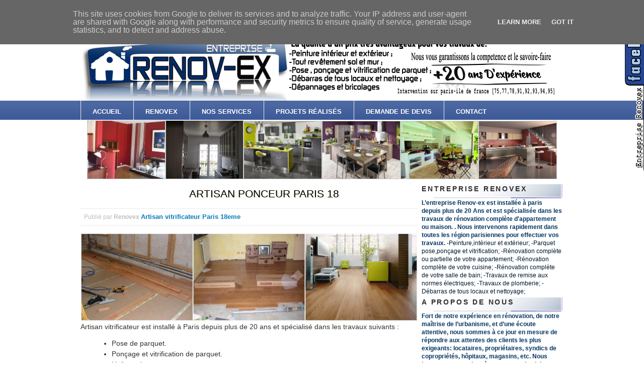

--- FILE ---
content_type: text/html; charset=UTF-8
request_url: https://www.renov-ex.fr/2012/12/artisan-ponceur-paris-18.html
body_size: 35952
content:
<!DOCTYPE html>
<html xmlns='http://www.w3.org/1999/xhtml' xmlns:b='http://www.google.com/2005/gml/b' xmlns:data='http://www.google.com/2005/gml/data' xmlns:expr='http://www.google.com/2005/gml/expr'>
<head>
<link href='https://www.blogger.com/static/v1/widgets/55013136-widget_css_bundle.css' rel='stylesheet' type='text/css'/>
<meta content='width=device-width,initial-scale=1.0,minimum-scale=1.0,maximum-scale=1.0' name='viewport'/>
<script src='https://ajax.googleapis.com/ajax/libs/jquery/1.12.2/jquery.min.js'></script>
<link href='https://cdnjs.cloudflare.com/ajax/libs/font-awesome/4.4.0/css/font-awesome.min.css' rel='stylesheet'/>
<link href='https://fonts.googleapis.com/css?family=Titillium+Web:400,700' rel='stylesheet' type='text/css'/>
<link crossorigin='anonymous' href='https://use.fontawesome.com/releases/v5.3.1/css/all.css' integrity='sha384-mzrmE5qonljUremFsqc01SB46JvROS7bZs3IO2EmfFsd15uHvIt+Y8vEf7N7fWAU' rel='stylesheet'/>
<meta content='renovex, entreprise renovex, décoration,peinture intérieur,peinture extérieur,revêtement sol et mur,ponçage et vitrification de parquet,Débarras de tous locaux,nettoyage ,Eléctricité ' name='keywords'/>
<meta content='text/html; charset=UTF-8' http-equiv='Content-Type'/>
<meta content='blogger' name='generator'/>
<link href='https://www.renov-ex.fr/favicon.ico' rel='icon' type='image/x-icon'/>
<link href='https://www.renov-ex.fr/2012/12/artisan-ponceur-paris-18.html' rel='canonical'/>
<link rel="alternate" type="application/atom+xml" title=" RENOV-EX:RENOVATION D&#39;APPARTEMENT ET MAISON A VOTRE GOUT.MEILLEURS BONS PLANS TRAVAUX ECOLOGIQUES  - Atom" href="https://www.renov-ex.fr/feeds/posts/default" />
<link rel="alternate" type="application/rss+xml" title=" RENOV-EX:RENOVATION D&#39;APPARTEMENT ET MAISON A VOTRE GOUT.MEILLEURS BONS PLANS TRAVAUX ECOLOGIQUES  - RSS" href="https://www.renov-ex.fr/feeds/posts/default?alt=rss" />
<link rel="service.post" type="application/atom+xml" title=" RENOV-EX:RENOVATION D&#39;APPARTEMENT ET MAISON A VOTRE GOUT.MEILLEURS BONS PLANS TRAVAUX ECOLOGIQUES  - Atom" href="https://www.blogger.com/feeds/6984812838089457113/posts/default" />

<link rel="alternate" type="application/atom+xml" title=" RENOV-EX:RENOVATION D&#39;APPARTEMENT ET MAISON A VOTRE GOUT.MEILLEURS BONS PLANS TRAVAUX ECOLOGIQUES  - Atom" href="https://www.renov-ex.fr/feeds/3640971753841671057/comments/default" />
<!--Can't find substitution for tag [blog.ieCssRetrofitLinks]-->
<link href='https://blogger.googleusercontent.com/img/b/R29vZ2xl/AVvXsEhLmagntM9-GIjzseIME4CfjeAXeziNAFnu3bR5cCIYMJLoMdIOQl7mie5n5ixzyXI2XJoMw0QLS1bJdte9gqiRqhOD-uwiFBaPsNxfDlfVN9LK-GfkIvUIvTntrSohzh_XBzcBgTcvHMOp/s1600/parquet-noyer-fl.jpg' rel='image_src'/>
<meta content='https://www.renov-ex.fr/2012/12/artisan-ponceur-paris-18.html' property='og:url'/>
<meta content='ARTISAN PONCEUR PARIS 18' property='og:title'/>
<meta content='MEILLEURS BONS PLANS TRAVAUX,MODERNES ET ECOLOGIQUES JUSQU&#39;A 40% MOINS CHER.' property='og:description'/>
<meta content='https://blogger.googleusercontent.com/img/b/R29vZ2xl/AVvXsEhLmagntM9-GIjzseIME4CfjeAXeziNAFnu3bR5cCIYMJLoMdIOQl7mie5n5ixzyXI2XJoMw0QLS1bJdte9gqiRqhOD-uwiFBaPsNxfDlfVN9LK-GfkIvUIvTntrSohzh_XBzcBgTcvHMOp/w1200-h630-p-k-no-nu/parquet-noyer-fl.jpg' property='og:image'/>
<meta content='L’entreprise RENOVEX vous propose son savoir faire pour tous vos travaux de revêtements, de nettoyage, d’isolation et de décoration .' name='description'/>
<title>
ARTISAN PONCEUR PARIS 18 |  RENOV-EX:RENOVATION D'APPARTEMENT ET MAISON A VOTRE GOUT.MEILLEURS BONS PLANS TRAVAUX ECOLOGIQUES 
</title>
<link href='https://blogger.googleusercontent.com/img/b/R29vZ2xl/AVvXsEgfJ63Ql8iZlU-cQ_cUB-qaUD6V1z4UYEY0PAcBvGXlM3o6FKXs6pmVO74V4eHu6vcUFNBB7p0o7FoOOzkEZRqhWdePO7ndHLMrbgKzGQzWx7biAQGtM9GuXQwTqt_tbeILG5_xHW29LzU/s1600/b129278be69cb2093b239ad50b29e688_extra_animated_favicon.gif' rel='icon' type='image/gif'/>
<style id='page-skin-1' type='text/css'><!--
/*
-----------------------------------------------------------
<------>   Blogger Template Style   <------->
-----------------------------------------------------------
Template Name  : Grey Press | Blogger Template
Author         : Best Theme / Avinash
Author URI     : https://besttheme.net
Created Time   : 20:13 Friday (IST) - Time in India
Created Date   : Friday, Oct 11, 2011
------------------------------------------------------------
<------>   Credit >  BestTheme.Net  <------->
-----------------------------------------------------------*/
#navbar-iframe{display:none;}*{margin: 0px;padding: 0px;}
body#layout #subscription_box {display:none;}
body#layout #searchform {display:none;}
body#layout #slider-wrapper {display:none;}
body#layout #slider-bg{display:none;}
body#layout .menu-secondary-container{display:none}
/*----------------------------------------------------
{--------}  Generic  {--------}
----------------------------------------------------*/
html{
background:url('https://blogger.googleusercontent.com/img/b/R29vZ2xl/AVvXsEi6YGa-lb0g-faC7714OCQ0Y2s6jmLygbu5Nu_gpmMQkr000AYFYsgwQ0bMrgKKtLlpX9bsy7gasknrMjUgiEKl-dtt5sNxzicPTfkK5TqnZmGyYc8E0uLZ416ul1eVgWv7MnbaO_5XQm8/s0/gp-background.png');
}
body{
font-weight:normal;
font-family: 'Trebuchet Ms', Arial,Helvetica,sans-serif;
font-size:12px;
color:#02192c;
margin:0;
padding:0;
line-height:135%;
background: url("https://blogger.googleusercontent.com/img/b/R29vZ2xl/AVvXsEj4ODdicgA0aaAM-IAyAbGG40VvLn8fvq6fOF4uLCytgj3Pa8rw8IG59CTFD8G5IfTlRIwzjIMRIdcV0Efi3otFLkjNM90BJVBVFhvJoE7Rlal-49KYE_myPZKC9DpX3yqUQ10TwcQ-gubi/s1600/background-renovex.png") repeat-x scroll center 0 #FFF;
}
#body-bg{
background:url(https://blogger.googleusercontent.com/img/b/R29vZ2xl/AVvXsEgilAyN_Cd4IdMPjva5wh8BExw82mxSiy28Dnzf4GMK_8WQ6G9KSvCRgM6MHLcpRBCAik_AiX5juQtuUXcOZv6ExkN8s5T7zzFila_-I81kle8EMj7lvtC5G7pn4kQHGoXRmCaOUW1pllQ/s1600/gp-background-top.jpg.jpg) repeat-x;
}
ul {
list-style:none;
}
h2,h3,h4,h5,h6{
line-height:100%;
}
li a {
border:none;
outline:none;
color:#fff;
text-decoration:none;
font-weight:bold;
font-size:13px;
}
a {
border:none;
outline:none;
color:#000;
text-decoration:none;
font-weight:bold;
font-size:13px;
}
a:hover {
color:#1c70ff;
border:none;
text-decoration:none;
}
img{
border:none;
outline:none;
}
a:focus {
outline:none;
}
p {
margin:3px 0 12px 0;
line-height:20px;
text-align:justify;
}
code, pre {
background: none repeat scroll 0 0 #F9F9F9;
border: 1px solid #F4F4F4;
display: block;
padding: 10px;
}
/*----------------------------------------------------
{--------}  Layout structure  {--------}
----------------------------------------------------*/
#caca{
background:#f3f3f3 url('images/g-bg1.jpg') repeat-x top center;
height:109px;
width:100%;
position:absolute;
z-index:0;
}
#wrapper {
margin:0 auto;
position: relative;
z-index: 1;
width:960px;
}
#header {
height: 200px;
margin-bottom:0px;
padding: 0;
position: relative;
z-index: 0;
}
#content {
margin: 0px 0 0 0;
padding: 0px;
position: relative;
z-index: 1;
}
#content-bottom{
background:url('images/kk-content-bottom.png') no-repeat;
width:960px;
height:10px;
}
#contentLeft {
float: left;
margin: 0;
padding:0;
width: 675px;
}
#contentLeft a{
text-decoration:none;
}
#content_bg{
background:#f5f5f5;
border:1px soldi #fff;
float:left;
}
#content_brd{
border:1px solid #e0dfdf;
float:left;
padding:1px;
}
#footer-back {
background-color: #204A84;
margin: 25px 0 0;
position: relative;
width: 100%;
z-index: 2;
}
#scroll-top {
height: 28px;
position: absolute;
right: 0;
top: -16px;
width: 27px;
}
#scroll-top a {
background: url("images/b-top-btn.png") no-repeat;
display: block;
height: 28px;
text-indent: -10000px;
width: 27px;
}
#scroll-top a:hover{
background-position:0 -28px;
}
#footer {
color: #D7CCB0;
font: 10px Arial;
margin: 0 auto;
padding: 50px 0 35px;
position: relative;
width: 960px;overflow:hidden;
}
#footer a{
text-decoration:none;
}
#footer a:hover{
text-decoration:none;
}
.footer-width {
font-size: 11px;
margin: 0 auto;
position: relative;
text-align: center;
width: 960px;
}
.footer-width a{
color:#02192c;
}
.footer-width a:hover{
color:#87e7f4;
}
#bottom {
margin: 0px auto;
width: 1000px;
}
.botwid{
float: left;
width: 200px;
padding-bottom: 30px;
font-size: 11px;
margin: 0px 10px 0px 20px;
color: #002A30;
list-style: none;
}
.botwid h2{
padding: 10px 0px 10px 5px;
color: #fff;
font: 24px Arial,Tahoma, Georgia, sans-serif;
font-weight: normal;
}
.botwid ul {
list-style-type: none;
margin :0;
padding: 0px 5px 5px 0px ;
}
.botwid li{
list-style-type: none;
margin: 0 ;
padding: 0;
border-bottom: 1px solid #025179;
text-decoration: none;
padding: 5px 0px 0px 0px;
display:block;
}
.botwid ul ul  {
list-style-type: none;
margin: 0;
padding: 0px 0px 0px 0px;
background-repeat:no-repeat;
}
.botwid ul li {
height:100%;
line-height:18px;
clear: left;
list-style-type: none;
color:#fff;
}
.botwid ul li a:link, .botwid ul li a:visited  {
color:#fff;
text-decoration: none;
padding: 5px 0px 5px 5px;
}
.botwid ul li a:hover{
color:#87E7F4;
}
#logoTag {
float: left;
height: 60px;
margin: 35px 0 0;
}
#logoTag #logo {
background:url(images/bk_logo_left.png) no-repeat;
float:left;
}
#logoTag #logoImg {
background: none repeat scroll 0 0 transparent;
float: left;
padding:0;
}
#logoTag #logoImg a{
float:left;
}
#logoTag #logoImg img {
border:none;
}
#header h1{
font-family:Arial;
font-size: 50px;
color:#62666b;
line-height:100%;
text-align:center;
font-weight:normal;
}
#header h1 a:link, #header h1 a:visited{
color:#62666b;
}
.descriptionwrapper h2{
color: #94989e;
float: left;
font:12px Arial,Georgia,Tahoma;
margin:0;
padding: 10px 0 0  0;
}
#top-bar {
height:32px;
padding:0;
width:980px;
}
#footerLinks {
position:absolute;
top:12px;
right:0;
}
.ad-header {
float:right;
margin:0;
}
/*----------------------------------------------------
{--------}  Top menu  {--------}
----------------------------------------------------*/
#topMenu {
position: absolute;
right: 0;
top: 30px;
}
#topLinks {
float: left;
margin:0;
}
#topLinks ul li {
display: block;
float: left;
font-family: 'Trebuchet Ms', Georgia,Helvetica,sans-serif;
font-size: 44px;
padding: 0 7px;
}
#topLinks ul li a {
color: #8e8f8f;
float: left;
line-height: 27px;
padding: 0 10px;
margin:0 2px;
text-shadow: 1px 1px #FFFFFF;
text-transform:uppercase;
}
#topLinks ul li .menu_bg{
display:block;
height:27px;
}
#topLinks ul li .menu_bg:hover{
background:url('https://blogger.googleusercontent.com/img/b/R29vZ2xl/AVvXsEj0XQ3u8WFfHVWWeD44zy2wqeLbmvEcFJLfx2muVSZZQG6ec4mjl8UWzSMTYesI1GNg_553FZtY_P3-GDxAICINXPffjEjohLNvWM2GK23Pi-oR9SnfdCyimly6ExbA-Rxrw79c4jhJuw0/s0/gp-menu-hover-left.png') no-repeat left;
}
#topLinks ul li .menu_bg_corner {
height: 27px;
margin: 0 -14px 0 0;
}
#topLinks ul li .menu_bg_corner:hover{
background:url('https://blogger.googleusercontent.com/img/b/R29vZ2xl/AVvXsEgjCasMsh8jB1RhX6Yz9rbkFh1Dr4A0mOr744L2bb3pMXkYAfz1qGtdkOhDF-MQ3uWxnoOBnRIz_pU83JrcKTiuSNvoFR9JXLlpvGuoYxrVkgRyI09agLaD0OfAGkWeZD2gvdZ0bqs1hDU/s0/gp-menu-hover-right.png') no-repeat right;
}
#topLinks ul li #home{
background:#053460;
text-shadow:none;
color:#fff;
}
#topLinks ul li a:hover {
color:#292e32;text-shadow:1px 1px #eeeeee;
}
#topLinks .current_page_item a {
background:#063584;
text-shadow:none;color:#fff;border-radius:18px 18px 18px 18px;}
#topLinks .current_page_item {}
#categories {
bottom: 9px;
left: 0;
position: absolute;
}
#categories ul{
margin:0;
padding:0;
}
#categories ul li{
float:left;
}
#categories ul li a {
color: #131313;
float: left;
font: 12px Arial,Tahoma,sans-serif;
margin: 14px 22px 14px 0;
text-transform: capitalize;
}
#categories ul li a:hover{}
#socialLinks {
background:url("images/c-socials-bg.png") no-repeat scroll 0 0 transparent;
float:right;
height:151px;
margin:0;
padding:26px 0 0 8px;
position:fixed;
right:0;
text-align:right;
top:40%;
width:50px;
}
#socialLinks a {
display:block;
float:left;
padding-right:10px;
border:none;
}
#socialLinks a img {
border:medium none;
margin:0 0 10px;
}
#subscription_box {
bottom: 26px;
height: 27px;
position: absolute;
right: 193px;
z-index: 9;
}
/*----------------------------------------------------
{--------}  Content Left  {--------}
----------------------------------------------------*/
#crumbs {
color: #FFFFFF;
font: italic 11px Arial;
margin: 0 0 30px;
padding: 17px 0;
width: 100%;
}
#crumbs a{
color: #FFFFFF;
}
.searchQuery, #archive-title {
color: #000;
padding: 10px;
margin:20px 0 0 0;
}
.searchQuery strong, #archive-title strong {
font-size:14px;
color:#000;
}
.alignleft {
float:left;
margin:5px 15px 5px 0;
}
.alignright {
float:right;
margin:5px 0 5px 15px;
}
#contentLeft .postBox {
color: #333333;
float: left;
font-family: 'Trebuchet Ms',Arial,Helvetica,sans-serif;
font-size: 14px;
margin: 0;
padding: 0;
position: relative;
width: 626px;
}
#contentLeft .postBox ul, ol {
margin: 15px 0;
padding: 0 0 0 40px;
}
#contentLeft  .title .postBox h1{
font-size:35px;
line-height:38px;
margin:0;
font-style:normal;
}
#contentLeft .postBox h1 a{
font-size:21px;
line-height:35px;
width: 656px ;
padding:7px;
}
#contentLeft .postBox-home {
color: #000000;
float: right;
font-family: Arial,Helvetica,sans-serif;
font-size: 12px;
margin: 0 0 0 20px;
padding: 0px 10px 0px 0px;
position: relative;
width: 489px;
z-index: 1;
}
.postbox-line {
float: left;
margin: 0px;
position: relative;
background-color:#ffffff;
width:670px;
}
.postboxShadow{
background:url('https://blogger.googleusercontent.com/img/b/R29vZ2xl/AVvXsEhFtPn-1Kt706DIReWIFCsQbMT05Yu-eX1WrVs_EeLF3n9HOHQt3BSZlP73eudbCwe7sWqF_0bp5D-Zplh5E3Gwn13kGHitJOgqUgV6xl6vMmyLSM67lEuvazsDj6brjsVvwXIGZ1yx150/s0/gp-postbox-shadow.png') no-repeat center bottom;
width:675px;
height:8px;
position:absolute;
bottom:-8px;
left:0;
}
#contentLeft .postbox-line:hover .post-date{
background-position:0 118px;
}
#contentLeft .postbox-line:hover .read-more a{
background-position:0 -28px;
}
.postPage {
color: #000;
padding:15px 15px 15px 0;
}
#contentLeft .postDate {
background:url(images/date_icon.png);
background-repeat: no-repeat;
width: 63px; height: 76px;
position: absolute; top: 10px; left: -63px;
text-align: center;
color: #414040;
padding: 13px 0 0 7px;
}
.posting{
float:left;
}
.entry {
margin:0px 0px 0px 0px;
padding: 0px ;
width:670px
}
.entry img{
max-width:670px;
padding:0px;
}
.entry a:link,
.entry a:visited {
color:#00ABCC;
}
.entry a:hover {
color:#00ABCC;
}
.entry ul, .entry ol{
margin: .4em 0 1em;
line-height: 150%;
}
.entry ul li, .entry ol li{
list-style-position:outside;
margin-left: 1.6em;
}
.entry p{
margin:5px 0px 5px 0px;
padding:5px 0px;
line-height:180%;
width:100%
}
#contentLeft .postBox .date{
float:left;
width:47px;
height:50px;
text-align:center;
padding-right:25px;
}
#contentLeft .postBox .date .month{
color:#ccc;
font-size:10px;
text-transform:uppercase;
padding-bottom:5px;
}
#contentLeft .postBox .date .day {
font-size:20px;
color:#fff;
font-weight:bold;
line-height:130%;
}
#contentLeft .title  h1 {
border: medium none;
color: #3a4046;
float: left;
font: 30px/32px Arial,Tahoma,Verdana;
margin:0;
position: relative;
text-shadow: 1px 1px #EDE5D1;
}
#contentLeft h1 a {
padding:0;
font:21px/22px Georgia, Arial,Tahoma,Verdana;
color: #00000;
margin:0 0 5px 0;
float:left;
text-shadow:1px 1px #ede5d1;
text-decoration:none;
border:none;
width:500px;
}
#contentLeft .postBox h1 a:hover{
color:#282828;
}
.postBox .insidemeta{
border-bottom:1px solid #e9ebec;
border-top:1px solid #e9ebec;
width: 656px ;
padding:7px;
margin:0 0 15px 0;
position:relative;
}
.metadata {
color: #BDBDBD;
float: left;
font: 12px/18px 'Trebuchet Ms',Arial,Georgia,Tahoma;
margin: 0;
padding: 4px 0 4px 4px;
position: absolute;
right: 0;
top: 0;
}
.metadata div{
float:left;
}
.metadata span{
font-style:normal;
font-weight:bold;
color:#bdbdbd;
}
.metadata #comments#comments{
background:url('https://blogger.googleusercontent.com/img/b/R29vZ2xl/AVvXsEh4lMkzTM87cTe2mJJMbDxfbJchdBuTx0hggDNeY8Dxko9QIJL3Sdx-nidvhqRY48JGbYwQDC3lsC7agmG1eCjK0THbDhhu88DHJzgbG8THarg99__8qzmAK7lTijk2jn7ltaeQJjMUYBw/s0/gp-comments-icon.png') no-repeat 0 2px;
padding:0 0 0 18px;
margin:0 10px 0 0;
text-align:right;
}
.metadata #views{
background:url('https://blogger.googleusercontent.com/img/b/R29vZ2xl/AVvXsEhQ-5ygAw8zpNvIiqYjIt9zMVZ6RUDOiVdbaND-d4g8A0xNGkUj8jCnxDUYZPuhr9kzXNwI5DMJOz_H0MiRPc-mDYYbnEqTbw0KbGPA2BpOOQlWNtFjfb0EME4nLZ8hpg5ooVe6gCy7Ydg/s0/gp-views-icon.png') no-repeat 0 2px;
padding:0 0 0 22px;
text-align:right;
}
.metadata a { text-decoration:none!important;color:#087DB9;}
.metabox {}
.meta-arrow {
height:4px;
left:19px;
position:absolute;
top:-4px;
width:7px;
}
#contentLeft .postBox a.more-link {
display:block;
width:90px;
height:24px;
text-align:center;
clear:both;
border:none;
line-height:22px;
margin-top:10px;
}
#contentLeft .social p {
margin:0 0 10px 0;
}
#contentLeft .social a {
border:none;
}
.even-post { float: right; margin-right: 20px;}
.odd-post {clear: both; }
/*----------------------------------------------------
{--------}  Sidebar  {--------}
----------------------------------------------------*/
#sidebar-wrapper {
float: right;
margin: 0px;
position: relative;
width: 280px;
background: #fff;
border-radius: 5px;
padding: 2px;
}
.sidebar h2 {
font: bold 14px/1.4em Arial,Tahoma,Helvetica,FreeSans,sans-serif;
background: url('https://blogger.googleusercontent.com/img/b/R29vZ2xl/AVvXsEi3CvgF98ngP53RvuZA1x6N1mqCw0CDVoL3zf_ivspOrfWytncmXEizuRLZTTekLN9umlYEDSHUfnXJh45rAILeHXDdekrNJbl8Um3Dlp7u7bN2ijO6XP-jWyDkJHRyutbcUDwWgifYgPU/s1600/renovex-titre.png') no-repeat scroll right bottom transparent;
text-transform: uppercase;
letter-spacing: 0.2em;
color: #302D2D;
margin: 4px 0px 0px;
padding-bottom: 10px;
}
.sidebar .widget {
width:100%;
padding:0px;
list-style:none;
}
.image_diapo {
width: 960px;
padding:0px;
margin:0;
}
.sidebar .widget-content {
padding:0px;
margin:0;
}
.sidebar ul {
list-style-type: none;
margin: 0 0 0 0px ;
padding: 0;
}
.sidebar li  {
}
.sidebar li a:link, .sidebar li a:visited {
}
.sidebar li a:hover {
color: #000;
}
.sidebar img {
padding:5px;
}
#BlogArchive1_ArchiveMenu {
border:1px solid #ddd;
background:#eee;
color:#555;
text-decoration: none;
margin-top:5px;
padding:10px;
width:200px;
}
#Followers1-wrapper {
background:#eee none repeat scroll 0 0;
border:1px solid #ddd;
color:#fff;width:200px;
}
.profile-link {
display:none;
}
.squarebanner {
margin:20px 0px 10px 20px;
width:270px;
float:left;
}
.squarebanner ul{
list-style-type:none;
margin: 0px auto;
padding: 0px 5px 0px 0px;
overflow:hidden;
width:270px;
}
.squarebanner ul li{
list-style-type:none;
margin: 10px 10px 0px 0px;
float:left;
display:inline;
background:#eee;
}
.squarebanner ul li.rbanner{
margin-right:0px;
}
.ads1 {
margin: 0;
position: absolute;
right: 30px;
top: 45px;
}
#pagenav {
font-weight: bold;
text-transform: uppercase;
margin-left: 18px;
padding-bottom: 20px;
}
.twitter{
padding:17px;
}
#follow_btn {
width:281px;
height:36px;
background:url('images/a-followme.png') no-repeat;
}
#follow_btn a{
text-indent:-10000px;
display:block;
width:281px;
height:36px;
}
#follow_btn a:hover{
background:url('images/a-followme-hover.png');
width:281px;
height:36px;
}
#tweets-bg {
background: url("images/b-tweets-icon.png") no-repeat;
height: 48px;
left: 35px;
position: absolute;
top: 20px;
width: 80px;
}
#tweet-icon {
background: url("https://blogger.googleusercontent.com/img/b/R29vZ2xl/AVvXsEhEQUkDrPHT7hEOdboOBGo_T5I8vC2Nm6lCBW5jd98_ebqYv9-43loF6APv9ubVPBuKHA_8ATK_u6UKytU5UlLB7qQJ1GXMFRDyGRQLJUl0TXrqHIXMZHTTpUyCJPvv4w3eaMIiw5Nl-MM/s0/gp-twitter-icon.png") no-repeat scroll 0 0 transparent;
height: 33px;
left: 47%;
position: absolute;
top: -20px;
width: 46px;
}
#twitter-follow{
position:absolute;
width:152px;
right:0;
top:30px;
}
.banner-large {
background:#FFFFFF;
border: 1px solid #E9EBEC;
color: #2E343A;
font: italic 22px/28px 'Trebuchet Ms',Arial,Tahoma,sans-serif;
margin: 60px 0 30px 0;
padding: 15px 10px 15px 5px;
position: relative;
border-radius:16px 16px 16px 16px;
}
.banner-large img{
max-width:930px;
}
.popular {
position: relative;
margin: 0;
}
.popular p{
color:#5d5d5d;
font:12px/16px Arial;
text-align:left;
margin:0;
padding:0;
}
.popular li a {
font-family: Arial, Helvetica, sans-serif;
font-size: 12px;
}
.popular li a:hover {color: #eb4800 !important;}
.popular li {
position:relative;
list-style-type: none;
margin: 15px 0;
vertical-align: middle;
border:none!important;
}
#sidebar .sidebar-widg .popular li h2 {
background: none repeat scroll 0 0 transparent;
margin: 0 0 5px;
padding: 0;
width: 170px;
border:none;
}
#sidebar .sidebar-widg .popular li h2 a{
background:none;
font:italic 14px Georgia;
color:#fff;
}
/* FORMS
-------------------------------------------------*/
/*----------------------------------------------------
{--------}  Comments  {--------}
----------------------------------------------------*/
#commentsbox {
width: 630px;
background:url('https://blogger.googleusercontent.com/img/b/R29vZ2xl/AVvXsEgKigC4h1Mxr3Ud0-NFKhsyse4U3mNvMwzptR2piuSQsK0GoOH4XsJavidKmoxymBM-3DMay7TNKyrlCpmYZD01snX04vRUC2K9P4RaEZIKBoyoPy5CfRIvz8yVMI9o5V3Q2Kljv9XXNC4/s1600/carreaux-bleu.jpg');
border: 1px solid #E9EBEC;
float: left;
margin: 0 0 25px;
padding:23px;
position: relative;
border-radius:16px 16px 16px 16px;
}
h3#comments {
font-size: 14px;
color: #6A4F34;
font-weight: bold;
margin-top: 10px;
padding: 15px 0;
text-transform:uppercase;
}
ol.commentlist {
clear: both;
overflow: hidden;
list-style: none;
margin: 0;
}
ol.commentlist li {
line-height: 18px;
background: #fff;
margin: 5px 0 20px 0px;
padding: 10px 0px;
border-bottom:1px solid #eee;
}
.authordata{
position:relative;
}
.avatar img{
float:left;
margin:0px 20px 0px 0px;
background:#fafafa;
padding:5px 5px;
border:1px solid #ddd;
}
.avatmeta{
padding:0px 0px;
}
.avatmeta span{
display:block;
font-weight:bold;
}
span.fn{
font-size:16px;
color:#333;
}
span.comment-meta{
text-transform:uppercase;
font-size:10px;
}
span.reply-container{
position:absolute;
top:0px;
right:0px;
background:#694E33;
color:#fff;
padding:0px 10px;
}
span.reply-container a:link{
color:#fff;
}
.comment-content{
margin-left:0px;
}
ol.commentlist li p {
line-height: 22px;
margin-top: 5px;
color: #666;
font-size: 12px;
}
ol.commentlist li ul.children {
list-style: none;
text-indent: 0;
margin: 1em 0 0;
}
.comment-nav {
height: 20px;
padding: 5px;
}
.comment-nav a:link,.comment-nav a:visited {
color: #E73540;
}
.avatar-image-container {
float:right;
background:#fff;
border:1px solid #ccc;
margin:0px 0px 10px 0px;
padding:5px;
height:32px;
width:32px;
}
.avatar-image-container img {
background:url(https://www.opendrive.com/files/6532718_pabxK/avatar.png) no-  repeat;
height:32px;
width:32px;
}
#respond {
margin: 10px 0;
padding: 0;
}
#respond h3 {
font-size: 14px;
font-weight: bold;
color: #444;
padding: 5px 0 0;
}
#commentform {
padding: 10px 0;
}
#commentform a {
color: #E1512A;
}
#commentform p {
color: #999;
margin: 5px 0;
}
#respond label {
display: block;
color: #999;
padding: 5px 0;
}
#respond input {
background: #fff;
border: 1px solid #ddd;
color: #02070F;
margin: 0 10px 10px 0;
padding: 5px;
}
#commentform input {
width: 50%;
}
#respond input#commentSubmit {
width: 100px;
background: #545454;
border: 1px solid #333;
color: #fff;
cursor: pointer;
margin: 10px 0;
padding: 3px 5px;
}
textarea#comment {
background: #fff;
border: 1px solid #ddd;
width: 70%;
color: #02070F;
margin: 10px 0 0;
padding: 5px;
}
ol.commentlist li .comment-author,ol.commentlist li .comment-author .fn {
color: #333;
}
ol.commentlist li ,#respond label small {
font-size: 10px;
}
ol.commentlist li ul.children li.depth-2,ol.commentlist li ul.children li.depth-3,ol.commentlist li ul.children li.depth-4,ol.commentlist li ul.children li.depth-5 {
margin: 0 0 0 50px;
}
/* CLEARING
---------------------------------------------------*/
.clearfix:after {
content: ".";
display:block;
height: 0;
clear: both;
visibility: hidden;
}
.clearfix {
display: block;
}
/* Hides from IE-mac \*/
* html .clearfix {height: 1%;}
.clearfix {display: block;}
/* End hide from IE-mac */
.clear {
clear: both;
}
.noclear {
clear: none;
}
.post-thumbnail {
float: left;
margin:0;
position: relative;
}
.post-image-prelaoder {
background:#fff;
border:1px solid #e7e7e7;
float: left;
height: 135px;
margin-left: 10px;
padding: 2px !important;
width: 135px;
box-shadow:3px 3px 3px #E9EBEC;
border-radius:6px;
}
#contentLeft .postbox-line .post-date {
font: 20px 'Trebuchet Ms',Arial,Verdana;
height: 108px;
left: -110px;
position: absolute;
text-align: center;
top: 20px;
width: 92px;
z-index: 10;
color:#fff;
text-transform:uppercase;
padding:10px 0 0 0;
}
#contentLeft .postbox-line .post-date span{
font-size:42px;
line-height:36px;
}
#contentLeft .postbox-line .post-date a {
background: url("images/l-postcomm-baloon.png") no-repeat scroll 0 0 transparent;
color: #FFFFFF;
display: block;
height: 39px;
padding: 5px 0 0;
text-decoration: none;
width: 37px;
}
#contentLeft .postbox-line .post-date a:hover{
background-position:0 -44px;
}
#contentLeft .postbox-line .read-more {
bottom: -32px;
color: #00253C;
display: block;
font: bold 11px Arial,Verdana,Georgia;
margin: 0;
z-index:9;
float:right;
}
#contentLeft .postbox-line .read-more a{
display: block;
width: 156px;
height: 28px;
background: url('https://blogger.googleusercontent.com/img/b/R29vZ2xl/AVvXsEgMm39EH6t2QsQRRN5O3EQWmcvt_PbvJ5XXVKcXU6e1bYcz8oM1tB-WYTaYHEay7INUAIO3eBBeYznbeU5siG_phWqY8mAHCvJ6icfWvQgLkQp9Fm39zKR8yWAdkQChpeS2SxeAV9emHeA/s1600/afficher-la-suite.png') no-repeat scroll 0px 0px transparent;
text-indent: -10000px;
}
#contentLeft  .postbox-line  .read-more a:hover{
background-position:0 -28px;
}
.eee {
float:left;
margin:5px 0 10px;
position:relative;
}
.big-comm {
background:url("images/bt-post-comm.png") no-repeat 0 0;
float:right;
height:39px;
margin:0;
padding:3px 5px 0 0;
text-align:center;
width:46px;
}
.big-comm a {
color:#4C4C4C;
display:block;
font:20px Tahoma,Arial,Helvetica,sans-serif;
text-align:center;
text-decoration:none;
text-shadow:1px 1px #FFFFFF;
}
.big-comm a:hover{
text-decoration:none;
color:#404040;
}
#top-cont {
background: url("images/d-top-cont-bg.png") no-repeat scroll 1px 0 transparent;
height: 450px;
padding: 8px 20px;
position: relative;
width: 930px;
z-index: 9;
}
/* SLIDESHOW
---------------------------------------------------*/
.clearfix:after {visibility: hidden;display: block;font-size: 0;content: " ";clear: both;height: 0;}
* html .clearfix   { zoom: 1; } /* IE6 */
*:first-child+html .clearfix { zoom: 1; } /* IE7 */
#slideshow {
background: none repeat scroll 0 0 #FFFFFF;
float: left;
height: 427px;
padding: 12px 0;
position: relative;
width: 365px;
border-right:1px solid #e7e7e7;
}
#slidewrap{position:absolute;}
#slider {    border-color: #47639E;
border-radius: 5px 5px 5px 5px;
border-bottom: 30px solid #47639E ;
box-shadow: 0 0 3px #fff;
height: 312px;
margin: 1px 0px 1px 0px;
position: relative;
width: 948px;
}
#slider images{    position:absolute;    top:0px;    left:0px;    display:none;}
.slider-post p{
margin:0;
color:#333333;
line-height:18px;
}
.featured-post{
background: none !important;
width:365px;
}
#slider-top{
background:url('images/e-slider-top.png') no-repeat;
width:622px;
height:14px;
float:left;
}
.slider-image {
background: url("images/d-slider-image-frame.gif") no-repeat scroll 0 0 transparent;
float: left;
height: 189px;
padding: 13px;
position: relative;
width: 330px;
}
.slider-body{
float:left;
width:622px;
position:absolute;
}
#slider-bottom{
background:url('images/e-slider-bottom.png') no-repeat;
width:622px;
height:14px;
float:left;
}
#slider-post-bg {
background: url("images/e-slider-post-bg.gif") repeat scroll 0 0 transparent;
height: 326px;
position: absolute;
right: 0;
top: 22px;
width: 344px;
}
.slider-post {
color: #FFFFFF;
float: left;
font-family: Verdana,Arial,Helvetica,sans-serif;
padding: 10px 5px;
width: 342px;
z-index: 99;
}
.slider-post h2 {
margin:0 0 15px 0
}
.slider-post h2 a{
margin:0 0 15px 0;
color:#333333;
}
#contentLeft #slideshow #slider .featured-post .slider-post h2 a{
color:#5b9cbc;
font-family: Arial,Georgia, Tahoma;
font-size: 16px; font-weight:bold;
text-transform: uppercase;
text-decoration:none;
}
.slider-post-meta {background:none repeat scroll 0 0 #113D64;color:#fff;font-size:11px;margin:5px 0 15px;padding:5px;line-height:1.2em}
.slider-post-meta a {color:#BDE9FB;font-style:normal}
.slider-post-meta a:hover {color:#F9D7A4}
#comments_nr #with{
color:#fff;
font:11px Georgia;
font-weight:normal;
font-style:italic;
text-transform:capitalize;
}
#comments_nr {
color: #fff;
float: left;
font-size: 12px;
margin: 23px 0 0 15px;
padding: 0;
text-shadow:1px 1px #1c0702;
text-transform: uppercase;
font-weight:bold;
}
#comments_nr_post {
float: left;
margin: 6px 0 0 25px;
padding:0 0 0 20px;
background:url('images/e-post-comm-icon.png') no-repeat left center;
}
#comments_nr_post a{
color: #333333;
font-size: 11px;
text-transform: uppercase;
text-decoration:none;
}
#slider-nav {
bottom: 3px;
margin: 3px 0 14px;
padding: 12px 20px 12px 20px;
position: absolute;
right: 0;
z-index: 9;
}
#slider-nav a {
background:url("images/g-slider-nav.png") no-repeat scroll 0 0 transparent;
display:block;
float:left;
height:12px;
margin-left:2px;
text-indent:-9999px;
width:12px;
}
div#slider-nav a.activeSlide {background: url(images/g-slider-nav-active.png) no-repeat;}
.slider-arrow {
position:absolute;
top: 0;
z-index:999;
}
span#prev, span#next{display:block;height:19px;position:absolute;text-indent:-9999px;top:100px;width:63px;}
span#prev {
background:url(images/slider_prev.png) no-repeat scroll 0 0 transparent;
height:76px;
left:-63px;
width:63px;
}
span#next {
background:url(images/slider_next.png) no-repeat scroll 0 0 transparent;
height:76px;
left:945px;
width:63px;
}
.socials_btn{
clear:both;
}
/*----------------------------------------------------
{--------}  Page Navigation  {--------}
----------------------------------------------------*/
.wp-pagenavi a:hover {
color: #ffffff;
}
.cocomment{
border:1px solid #e3e3e3;
padding:7px;
position:relative;
background:#fff;
}
/* mouseover state */
.download_now:hover {
background-position:0 -44px ;
}
/* clicked state */
.download_now:focus {
background-position:0 -88px;
}
/* tooltip styling */
.tooltip {
display:none;
}
/* a .label element inside tooltip */
.tooltip .label {
color:yellow;
width:35px;
}
.tooltip a {
color:#ad4;
font-size:11px;
font-weight:bold;
}
/*
* jQuery Nivo Slider v2.4
* https://nivo.dev7studios.com
*
* Copyright 2011, Gilbert Pellegrom
* Free to use and abuse under the MIT license.
* https://www.opensource.org/licenses/mit-license.php
*
* March 2010
*/
/* The Nivo Slider styles */
.nivoSlider {
position:relative;
}
.nivoSlider img {
position:absolute;
top:0px;
left:0px;
}
/* If an image is wrapped in a link */
.nivoSlider a.nivo-imageLink {
position:absolute;
top:0px;
left:0px;
width:100%;
height:100%;
border:0;
padding:0;
margin:0;
z-index:60;
display:none;
}
/* The Nivo Slider styles */
.nivoSlider { position:relative;}
.nivoSlider images { position:absolute; top:0px; left:0px;}
/* If an image is wrapped in a link */
.nivoSlider a.nivo-imageLink { position:absolute; top:0px; left:0px; width:100%; height:100%; border:0; padding:0; margin:0; z-index:6; display:none;}
/* The slices and boxes in the Slider */
.nivo-slice { display:block; position:absolute; z-index:5; height:100%;}
.nivo-box { display:block; position:absolute; z-index:5;}
.nivo-directionNav{display:none!important}
.nivo-html-caption {    display:none;}
.nivo-caption{ position:absolute; right:20px; text-align:center; top:130px; width:192px; z-index:60;}
.nivo-caption p{margin:0}
.nivo-caption .title{font-style:italic}
.nivo-controlNav {    bottom: -23px;    display: block;    height: 15px;    left: 204px;    position: absolute;    text-align: center;    width: 192px;    z-index: 51; opacity: 0.6;}
.nivo-controlNav a{ background:transparent url(https://project.dimpost.com/image-slider/images/button.png) no-repeat center center; display:inline-block; height:14px; width:14px; text-indent:-9999px; cursor:pointer;}
.nivo-controlNav .active{ background:transparent url(https://project.dimpost.com/image-slider/images/button_active.png); }
/*============================*/
/*=== Custom Slider Styles ===*/
/*============================*/
/*====================*/
/*=== Other Styles ===*/
/*====================*/
.clear {
clear:both;
}
.related-posts-thumbs{
width:275px;
height:120px;
padding:3px;
background:#fce5da;
}
#related-posts {
border-bottom: 1px solid #DDDDDD;
margin: 0 0 20px;
padding: 0 0 20px;
}
#related-posts h3{
font-size:20px;
margin:0 0 10px 0;
color:#333333;
}
#related-posts ul{
margin:0;
padding:0;
}
#related-posts ul li{
margin:2px 0;
background:url('https://blogger.googleusercontent.com/img/b/R29vZ2xl/AVvXsEhf1IJnef0UKV8LiP7iwMbFzbGG8Pib9glQZv026d2x3bLBH0ALRwCPd9aeIF6wgcYneSzkGA4b7oA1rm24wUYFs0hi9arCgmOewIHrQUQXWZ0iOpJZpm7yVnIt22NbVCaEFItIV_Hy7v8/s0/gp-related-li.png') no-repeat left center;
padding:5px 0 5px 15px;
}
#related-posts ul li a {
color: #333333;
text-decoration: none;
}
#social-search {
background: url("images/ds-ss-panel.png") no-repeat;
height: 87px;
position: absolute;
right: 10px;
width: 205px;
top:-1px;
z-index:0;
}
.social-search-white{
background: url("images/ds-ss-panel-white.png") no-repeat!important;
}
#sliderContainer{
margin: 0 auto;
width: 300px;
}
#social-search-container{
position: absolute;
background-image:url(slider.png);
background-repeat:no-repeat;
background-position: bottom;
width: 300px;
height: 159px;
margin-top: -141px;
}
#social-search-container img {
border: 0;
}
#sliderContent {
margin: 50px 0 0 50px;
position: absolute;
text-align:center;
background-color:#FFFFCC;
color:#333333;
font-weight:bold;
padding: 10px;
}
#openCloseWrap a {
display: block;
font-size: 12px;
font-weight: bold;
height: 22px;
margin: 0;
position: absolute;
right: 22px;
text-indent: -10000px;
top: 59px;
width: 26px;
}
/*
* jQuery Nivo Slider v2.6
* https://nivo.dev7studios.com
*
* Copyright 2011, Gilbert Pellegrom
* Free to use and abuse under the MIT license.
* https://www.opensource.org/licenses/mit-license.php
*
* March 2010
*/
/* The Nivo Slider styles */
.nivoSlider {
position:relative;
}
.nivoSlider img {
position:absolute;
top:0px;
left:0px;
}
/* If an image is wrapped in a link */
.nivoSlider a.nivo-imageLink {
position:absolute;
top:0px;
left:0px;
width:100%;
height:100%;
border:0;
padding:0;
margin:0;
z-index:6;
display:none;
}
/* The slices and boxes in the Slider */
.nivo-slice {
display:block;
position:absolute;
z-index:5;
height:100%;
}
.nivo-box {
display:block;
position:absolute;
z-index:5;
}
/* Caption styles */
.nivo-caption {
position:absolute;
left:0px;
bottom:0px;
color:#fff;
opacity:0.8; /* Overridden by captionOpacity setting */
width:100%;
z-index:8;
}
.nivo-caption p {
padding:5px;
margin:0;
text-align:center;
font:italic 18px/32px Georgia;
color:#fff;
font-weight:bold;
}
.nivo-caption p h3{
font-size:21px;
font-style:italic;
color:#f23a66;
font-weight:bold;
line-height:30px;
}
.nivo-caption a {
display:inline !important;
}
.nivo-html-caption {
display:none;
}
/* Direction nav styles (e.g. Next & Prev) */
.nivo-directionNav a {
position:absolute;
top:45%;
z-index:9;
cursor:pointer;
}
.nivo-prevNav {
left:0px;
}
.nivo-nextNav {
right:0px;
}
/* Control nav styles (e.g. 1,2,3...) */
.nivo-controlNav a {
position:relative;
z-index:9;
right:50%;
cursor:pointer;
}
.nivo-controlNav a.active {
font-weight:bold;
}
/
/* -- NUMBER PAGE NAVIGATION -- */
#random-posts img{float:left;margin-right:10px;border:1px solid #999;background:#FFF;width:36px;height:36px;padding:3px;}
#random-posts li{list-style-type:none;}
/* --face -- */
.slide_likebox {
float:right;
width:288px;
height:345px;
background: url(https://blogger.googleusercontent.com/img/b/R29vZ2xl/AVvXsEh3EfyApOoQOLvBE6k46JXCupX4nJaZZyEqezQWI4KuBJbRoVHs3T8aid8Vi20Z7JQuRqopl1zDCkSlZOYKrgW-tw5ZvYO4-6APBl6ICzP6pjEzwWIjMegE0KG3bKl2bbgJ6dbL-CDHtwk/s1600/logo-facebook-renovex.png) no-repeat !important;
display:block;
right:-250px;
padding:0;
position:fixed;
top: 0px;
z-index:1002;
border-radius:10px;
-moz-border-radius:10px;
-webkit-border-radius:10px;
}
div.likeboxwrap {
margin-top:2px;
margin-left:-5px;
width:238px;
height:325px;
background-color:#fff;
overflow:hidden;
border-radius:10px;
-moz-border-radius:10px;
-webkit-border-radius:10px;
}
.diaporama-post {
width: 720px;
}
/*----------------------------------------------------
{--------}  publier article  {--------}
----------------------------------------------------*/
.imgpost{
width:0px;
height:0px;
}
.imgpost img{
width:0px;
height:0px;
}
.img-top{
width:670px;
}
.img-top img{
width:100%;
}
.devis{
width:670px;
background-color:#E0ECF8;
}
.devis ul
{
list-style-type: none;
padding: 0;
margin: 0;
}
.style-pos{
color: #333333;
font-family: 'Trebuchet Ms', Arial, Helvetica, sans-serif;
font-size: 14px;
line-height: 25px;
text-align: justify;
margin: 0px;
padding: 8px;
font-weight:bold;
}
.devis2{
width:666px;
background-color:#E0ECF8;
color: #000;
font-family: 'Trebuchet Ms', Arial, Helvetica, sans-serif;
font-size: 14px;
line-height: 25px;
text-align: justify;
margin: 0px;
padding: 2px;
font-weight:bold;
}
.devis3{
width:666px;
color: #000;
font-family: 'Trebuchet Ms', Arial, Helvetica, sans-serif;
font-size: 14px;
line-height: 25px;
text-align: justify;
margin: 0px;
padding: 2px;
font-weight:bold;
}
.motsc{
width:666px;
color: #000;
font-family: 'Trebuchet Ms', Arial, Helvetica, sans-serif;
font-size: 10px;
line-height: 13px;
text-align: justify;
margin: 0px;
padding: 2px;
font-weight:bold;
}
.khat{
border-top:2px solid #748bad ;
border-bottom:2px solid #748bad;
padding:3px;
}
.sendmsg{
width:width: 100%;;
}
#errordiv{
background-color:#000;
}
.post-body img {
width: 151px;
height: 110px;
border: 3px solid rgba(156, 156, 156, 0.63);
box-shadow: 1px 1px 1px #E9EBEC;
}
.post-body {
float: left;
position: relative;
margin: 0px;
padding: 4px;
width: 663px;
}
.post-title a{
border: medium none;
outline: medium none;
color: #000;
text-decoration: none;
font-weight: bold;
font-size: 19px;
padding-left: 5px
}
#blog-pager{clear:both;margin:30px auto;text-align:center; padding: 7px;font-family: none;}
.blog-pager {background: none;}
.displaypageNum a,.showpage a,.pagecurrent{font-size: 14px;padding: 5px 12px;margin-right:5px; color: #666; background-color:#eee;}
.displaypageNum a:hover,.showpage a:hover, .pagecurrent{background:#359BED;text-decoration:none;color: #fff;}
#blog-pager .pagecurrent{font-weight:bold;color: #fff;background:#359BED;}
.showpageOf{display:none!important}
#blog-pager .pages{border:none;}
#Label1 li , #Label2 li , #Label3 li{
color: #6F6F6F;
text-decoration: none;
padding: 2px 5px 2px 15px;
display: block;
list-style-type: none;
line-height: 16px;
background: url('https://blogger.googleusercontent.com/img/b/R29vZ2xl/AVvXsEh_tL7f7Hi5YpS23Xt6Go8BohWfPS1vl_BnBRgx6RFI_JscDPn9ocjB-csOn527uNDs_zSKB5N8N2Y45ZsJ0KI03q_bvCXnYeGXYhZuTy9eF00eKu2NUfUAKL2Ya-pUq4dZe4Y_CnWp_CQ/s0/gp-sidebar-li.png') no-repeat scroll left center transparent;
}
#Label1 li a:link , #Label2 li a:link , #Label3 li a:link {
color: #000;
text-decoration: none;}
#Label1 li a:visited , #Label2 li a:visited, #Label3 li a:visited {
color: #000;
text-decoration: none;}
.main2{width:100%}
.htmlehmane{padding-bottom:10px;}
/* MISE EN FORME GENERALE  2018 Mobile*/
.post-title {
font-size: 0px;
margin: 0px;
text-align: left;
text-transform: uppercase;
color: #333;
font-weight: 300;
background: url(https://blogger.googleusercontent.com/img/b/R29vZ2xl/AVvXsEg5VQxp75POOP6c_8P_mcQk-qDWs4bRkzOiAZ_7JGbtDRdpe33ipBgeaPeKf6Z_B4jJpI9gLmcDY8GxyWzNaDfaep7L5NmYyQ5oiA1Tbi-ZDtP2svghcSHIdrwNUgZVs0UgAripezRvrgQ/s1600/renovex-titre.png) no-repeat scroll 0px 0px #FFF;
padding: 7px 0px;
}
header{display:none;}
.write-devis{display:none;}
#jquery-gallery{display:none;}
/*=====================================
= O. Responsive Mobile2018 max-width: 996px
=====================================*/
@media only screen and (max-width: 996px) {
#jquery-gallery{display:none;}
#footer-back{display:none;}
#sidebar-wrapper {display:none;}
.image-profil{display:none;}
body{
background:#fff}
.logomob {display:none;}
#header div{display:none;}
#HTML2{display:none;}
#header {display:none;}
#header {height:0%}
#slider-bg{display:none;}
.menu-secondary-container{display:none;}
.menus .menu-secondary {display:none;}
#contentLeft {
float: initial;
margin: 0;
padding: 0;
width: 100%;
}
.postbox-line {
float: initial;
margin: 0px;
position: relative;
background-color: #ffffff;
width: 100%;
}
.post-date {
display:none;
}
.post-body {
float: initial;
position: relative;
margin: 0px;
padding: 0%;
width: 100%;
}
.post-body img {
width: 100%;
border: 2px solid rgb(65, 98, 144);
box-shadow: none;
height: 100%;
}
.pazzo{    text-align: justify;
padding: 10px;
float: left;}
#wrapper {
margin:0 auto;
position: relative;
z-index: 1;
width:96%;
}
#content-bottom{
background:url('images/kk-content-bottom.png') no-repeat;
width:100%;
height:10px;
}
#footer {
color: #D7CCB0;
font: 10px Arial;
margin: 0 auto;
position: relative;
width: 100%;
overflow:hidden;
}
.footer-width {
font-size: 11px;
margin: 0 auto;
position: relative;
text-align: center;
width: 90%;
border-top: 1px solid #416290;
}
.alignleft {
float: left;
margin: 5px 2px 2px 0;
}
.alignright {
float: right;
margin: 5px 0 2px 2px;
}
.postBox .insidemeta {
border-bottom: 1px solid #e9ebec;
border-top: 1px solid #e9ebec;
width: 90%;
padding: 7px;
margin: 0 0 15px 0;
position: relative;
}
.entry {
margin: 0px 0px 0px 0px;
padding: 0px;
width: 100%;
}
.entry img {
max-width: 100%;
padding: 0px;
}
.img-top {
width: 100%;
}
.motsc {
display:none;
}
#commentsbox {
display:none;
}
#contentLeft .postBox {
width: 100%;
}
#contentLeft .title h1 {
border: medium none;
color: #3a4046;
float: initial;
font: 30px/32px Arial,Tahoma,Verdana;
margin: 0;
position: relative;
text-shadow: 1px 1px #EDE5D1;
}
#contentLeft .postBox h1 a {
font-size: 21px;
line-height: 35px;
width: 100%;
padding: 1px;
text-align: center;
}
.postBox .title h1{padding: 0px;}
.post-title {
margin: 7px;
text-align: left;
text-transform: uppercase;
color: #333;
font-weight: 600;
background: url(https://blogger.googleusercontent.com/img/b/R29vZ2xl/AVvXsEj9SUaw8DsLFDUAb1I87d_2ToSK7_qvfZYx7_IU4Gdw7-U7qufHbwqQxxEFXY6xGB4Qa5_-Efh-yqeJqJumOJqCLBlmC0co5ZPKaQVvs-tJYg9g_6CszOfSt_S44Y9PgETEF4ZodrNL6vWb/s1600/titleh1.png) no-repeat scroll 0px 0px;
padding: 3px 0px;
text-align: justify;
}
.post-title a {
border: medium none;
outline: medium none;
color: #000;
text-decoration: none;
font-weight: 600;
font-size: 13px;
padding-left: 28px;
line-height: 1.4em;
}
.post-title-body  {
background: #eaedf2;
margin: 2px;
padding: 3px;
border-radius: 7px;
}
#contentLeft .postbox-line .write-devis{
display: block;
float: left;
padding: 4px;
border: 1px solid #fff;
border-radius: 3px;
background: #eaedf2;
}
#contentLeft .postbox-line .read-more a{
display: block;
width: 100%;
height: 100%;
background: #eaedf2;
text-indent: 1px;
}
.read-more {
display: block;
float: right;
padding: 4px;
border: 1px solid #fff;
border-radius: 3px;
background: #eaedf2;
}
/* MISE EN FORME GENERALE  2018 Mobile*/
#sidebar-wrapper {
float: initial;
margin: 0px;
position: relative;
width: 100%;
background: #fff;
border-radius: 5px;
padding: 2px;
}
/* AFFICHAGE SUR PETIT ECRAN */*
header{display:block;}
header{background:#FFF; Width:100%; border-top:3px solid #9cafba;}
div.title{ width:100%;}
div.titleM{     width: 100%;
text-align: left;
border-top: 3px solid #9cafba;
padding: 1px;
position: relative;
background: #ffffff;
border-bottom: 3px solid #9cafba;
height: 29px;}
div.title h1{color:#3a5b8b; padding-left:30px;font-family: 'Titillium Web', sans-serif; text-align:center; margin-top: 5px;}
div.navigation{ width:100%; background:#BBB; display:none;}
div.navigation nav{ width:100%; background:#3a5b8b; }
div.navigation nav ul{ list-style:none;}
div.navigation nav ul li{height:30px;line-height:30px;}
div.navigation nav ul li a{text-decoration:none;background:#3a5b8b; color:#fff; padding-left:15px;
font-family: 'Titillium Web', sans-serif;
display:block;
}
div.navigation nav ul li a:hover{
background:#fff;
color:#3a5b8b;
}
.fa{padding-right:10px;}
.box-shadow-menu {
position: relative;
display:block;
}
.box-shadow-menu:before {
margin-left: 15px;
content: "";
position: absolute;
left: 0;
top: 25px;
width: 40px;
height: 4px;
background: #1a3e76;
box-shadow: 0 6px 0 0 #1a3e76, 0 12px 0 0 #1a3e76, 0 -6px 0 0 #1a3e76;
}
}
@media only screen and (min-width:1200px) {
header{background:#FFF; Width:100%; border-top:5px solid #3a5b8b; height:50px;}
div.title{ width:30%; float:left;position:relative;}
div.title h1{color:#3a5b8b;
background:#FFF;
padding-left:30px;
font-family: 'Titillium Web', sans-serif; text-align:center;line-height:50px;}
div.navigation{
width:70%;
background:#FFF;
display:inline-block;
position:relative;
}
div.navigation nav{ position: relative;
float: right;}
div.navigation nav ul{ list-style:none;position:relative;}
div.navigation nav ul li{height:auto; float:left;line-height: 50px;}
div.navigation nav ul li a{text-decoration:none;background:#FFF; color:#333; padding-left:15px;
font-family: 'Titillium Web', sans-serif;
display:block; width:100%;
}
div.navigation nav ul li a:hover{
background:#fff;
color:#3a5b8b;
}
.fa{padding-right:10px;}
.box-shadow-menu {
position:relative;
}
.box-shadow-menu:before {
display:none;
margin-left: 15px;
content: "";
position: absolute;
left: 0;
top: 18px;
width: 25px;
height: 3px;
background: #2b7063;
box-shadow: 0 0.38em 0 0 #2b7063, 0 0.75em 0 0 #2b7063;
}
}
@media screen and (max-width:1200px) and (min-width: 997px)
{
header{background:#FFF; Width:100%; border-top:5px solid #3a5b8b; height:100px; border-bottom:1px solid #CCC;}
div.title{ width:100%; float:left;position:relative;}
div.title h1{color:#3a5b8b;
background:#FFF;
padding-left:30px;
font-family: 'Titillium Web', sans-serif; text-align:center;line-height:50px;}
div.navigation{
width:70%;
background:#FFF;
display:inline-block;
position:relative;
}
div.navigation nav{ position: relative;
float: right;}
div.navigation nav ul{ list-style:none;position:relative;}
div.navigation nav ul li{height:auto; float:left;line-height: 50px;}
div.navigation nav ul li a{text-decoration:none;background:#FFF; color:#333; padding-left:15px;
font-family: 'Titillium Web', sans-serif;
display:block; width:100%;
}
div.navigation nav ul li a:hover{
background:#fff;
color:#3a5b8b;
}
.fa{padding-right:10px;}
.box-shadow-menu {
position:relative;
}
.box-shadow-menu:before {
display:none;
margin-left: 15px;
content: "";
position: absolute;
left: 0;
top: 18px;
width: 25px;
height: 3px;
background: #2b7063;
box-shadow: 0 0.38em 0 0 #2b7063, 0 0.75em 0 0 #2b7063;
}
}

--></style>
<script src='https://ajax.googleapis.com/ajax/libs/jquery/1.5.0/jquery.min.js' type='text/javascript'></script>
<script type='text/javascript'>
//<![CDATA[
/*
 * jQuery Nivo Slider v2.6
 * https://nivo.dev7studios.com
 *
 * Copyright 2011, Gilbert Pellegrom
 * Free to use and abuse under the MIT license.
 * https://www.opensource.org/licenses/mit-license.php
 * 
 * March 2010
 */

(function($){var NivoSlider=function(element,options){var settings=$.extend({},$.fn.nivoSlider.defaults,options);var vars={currentSlide:0,currentImage:'',totalSlides:0,randAnim:'',running:false,paused:false,stop:false};var slider=$(element);slider.data('nivo:vars',vars);slider.css('position','relative');slider.addClass('nivoSlider');var kids=slider.children();kids.each(function(){var child=$(this);var link='';if(!child.is('img')){if(child.is('a')){child.addClass('nivo-imageLink');link=child;}
child=child.find('img:first');}
var childWidth=child.width();if(childWidth==0)childWidth=child.attr('width');var childHeight=child.height();if(childHeight==0)childHeight=child.attr('height');if(childWidth>slider.width()){slider.width(childWidth);}
if(childHeight>slider.height()){slider.height(childHeight);}
if(link!=''){link.css('display','none');}
child.css('display','none');vars.totalSlides++;});if(settings.startSlide>0){if(settings.startSlide>=vars.totalSlides)settings.startSlide=vars.totalSlides-1;vars.currentSlide=settings.startSlide;}
if($(kids[vars.currentSlide]).is('img')){vars.currentImage=$(kids[vars.currentSlide]);}else{vars.currentImage=$(kids[vars.currentSlide]).find('img:first');}
if($(kids[vars.currentSlide]).is('a')){$(kids[vars.currentSlide]).css('display','block');}
slider.css('background','url("'+vars.currentImage.attr('src')+'") no-repeat');slider.append($('<div class="nivo-caption"><p></p></div>').css({display:'none',opacity:settings.captionOpacity}));var processCaption=function(settings){var nivoCaption=$('.nivo-caption',slider);if(vars.currentImage.attr('title')!=''&&vars.currentImage.attr('title')!=undefined){var title=vars.currentImage.attr('title');if(title.substr(0,1)=='#')title=$(title).html();if(nivoCaption.css('display')=='block'){nivoCaption.find('p').slideUp(settings.animSpeed,function(){$(this).html(title);$(this).slideDown(settings.animSpeed);});}else{nivoCaption.find('p').html(title);}
nivoCaption.slideDown(settings.animSpeed);}else{nivoCaption.slideUp(settings.animSpeed);}}
processCaption(settings);var timer=0;if(!settings.manualAdvance&&kids.length>1){timer=setInterval(function(){nivoRun(slider,kids,settings,false);},settings.pauseTime);}
if(settings.directionNav){slider.append('<div class="nivo-directionNav"><a class="nivo-prevNav">'+settings.prevText+'</a><a class="nivo-nextNav">'+settings.nextText+'</a></div>');if(settings.directionNavHide){$('.nivo-directionNav',slider).hide();slider.hover(function(){$('.nivo-directionNav',slider).show();},function(){$('.nivo-directionNav',slider).hide();});}
$('a.nivo-prevNav',slider).live('click',function(){if(vars.running)return false;clearInterval(timer);timer='';vars.currentSlide-=2;nivoRun(slider,kids,settings,'prev');});$('a.nivo-nextNav',slider).live('click',function(){if(vars.running)return false;clearInterval(timer);timer='';nivoRun(slider,kids,settings,'next');});}
if(settings.controlNav){var nivoControl=$('<div class="nivo-controlNav"></div>');slider.append(nivoControl);for(var i=0;i<kids.length;i++){if(settings.controlNavThumbs){var child=kids.eq(i);if(!child.is('img')){child=child.find('img:first');}
if(settings.controlNavThumbsFromRel){nivoControl.append('<a class="nivo-control" rel="'+i+'"><img src="'+child.attr('rel')+'" alt="" /></a>');}else{nivoControl.append('<a class="nivo-control" rel="'+i+'"><img src="'+child.attr('src').replace(settings.controlNavThumbsSearch,settings.controlNavThumbsReplace)+'" alt="" /></a>');}}else{nivoControl.append('<a class="nivo-control" rel="'+i+'">'+(i+1)+'</a>');}}
$('.nivo-controlNav a:eq('+vars.currentSlide+')',slider).addClass('active');$('.nivo-controlNav a',slider).live('click',function(){if(vars.running)return false;if($(this).hasClass('active'))return false;clearInterval(timer);timer='';slider.css('background','url("'+vars.currentImage.attr('src')+'") no-repeat');vars.currentSlide=$(this).attr('rel')-1;nivoRun(slider,kids,settings,'control');});}
if(settings.keyboardNav){$(window).keypress(function(event){if(event.keyCode=='37'){if(vars.running)return false;clearInterval(timer);timer='';vars.currentSlide-=2;nivoRun(slider,kids,settings,'prev');}
if(event.keyCode=='39'){if(vars.running)return false;clearInterval(timer);timer='';nivoRun(slider,kids,settings,'next');}});}
if(settings.pauseOnHover){slider.hover(function(){vars.paused=true;clearInterval(timer);timer='';},function(){vars.paused=false;if(timer==''&&!settings.manualAdvance){timer=setInterval(function(){nivoRun(slider,kids,settings,false);},settings.pauseTime);}});}
slider.bind('nivo:animFinished',function(){vars.running=false;$(kids).each(function(){if($(this).is('a')){$(this).css('display','none');}});if($(kids[vars.currentSlide]).is('a')){$(kids[vars.currentSlide]).css('display','block');}
if(timer==''&&!vars.paused&&!settings.manualAdvance){timer=setInterval(function(){nivoRun(slider,kids,settings,false);},settings.pauseTime);}
settings.afterChange.call(this);});var createSlices=function(slider,settings,vars){for(var i=0;i<settings.slices;i++){var sliceWidth=Math.round(slider.width()/settings.slices);if(i==settings.slices-1){slider.append($('<div class="nivo-slice"></div>').css({left:(sliceWidth*i)+'px',width:(slider.width()-(sliceWidth*i))+'px',height:'0px',opacity:'0',background:'url("'+vars.currentImage.attr('src')+'") no-repeat -'+((sliceWidth+(i*sliceWidth))-sliceWidth)+'px 0%'}));}else{slider.append($('<div class="nivo-slice"></div>').css({left:(sliceWidth*i)+'px',width:sliceWidth+'px',height:'0px',opacity:'0',background:'url("'+vars.currentImage.attr('src')+'") no-repeat -'+((sliceWidth+(i*sliceWidth))-sliceWidth)+'px 0%'}));}}}
var createBoxes=function(slider,settings,vars){var boxWidth=Math.round(slider.width()/settings.boxCols);var boxHeight=Math.round(slider.height()/settings.boxRows);for(var rows=0;rows<settings.boxRows;rows++){for(var cols=0;cols<settings.boxCols;cols++){if(cols==settings.boxCols-1){slider.append($('<div class="nivo-box"></div>').css({opacity:0,left:(boxWidth*cols)+'px',top:(boxHeight*rows)+'px',width:(slider.width()-(boxWidth*cols))+'px',height:boxHeight+'px',background:'url("'+vars.currentImage.attr('src')+'") no-repeat -'+((boxWidth+(cols*boxWidth))-boxWidth)+'px -'+((boxHeight+(rows*boxHeight))-boxHeight)+'px'}));}else{slider.append($('<div class="nivo-box"></div>').css({opacity:0,left:(boxWidth*cols)+'px',top:(boxHeight*rows)+'px',width:boxWidth+'px',height:boxHeight+'px',background:'url("'+vars.currentImage.attr('src')+'") no-repeat -'+((boxWidth+(cols*boxWidth))-boxWidth)+'px -'+((boxHeight+(rows*boxHeight))-boxHeight)+'px'}));}}}}
var nivoRun=function(slider,kids,settings,nudge){var vars=slider.data('nivo:vars');if(vars&&(vars.currentSlide==vars.totalSlides-1)){settings.lastSlide.call(this);}
if((!vars||vars.stop)&&!nudge)return false;settings.beforeChange.call(this);if(!nudge){slider.css('background','url("'+vars.currentImage.attr('src')+'") no-repeat');}else{if(nudge=='prev'){slider.css('background','url("'+vars.currentImage.attr('src')+'") no-repeat');}
if(nudge=='next'){slider.css('background','url("'+vars.currentImage.attr('src')+'") no-repeat');}}
vars.currentSlide++;if(vars.currentSlide==vars.totalSlides){vars.currentSlide=0;settings.slideshowEnd.call(this);}
if(vars.currentSlide<0)vars.currentSlide=(vars.totalSlides-1);if($(kids[vars.currentSlide]).is('img')){vars.currentImage=$(kids[vars.currentSlide]);}else{vars.currentImage=$(kids[vars.currentSlide]).find('img:first');}
if(settings.controlNav){$('.nivo-controlNav a',slider).removeClass('active');$('.nivo-controlNav a:eq('+vars.currentSlide+')',slider).addClass('active');}
processCaption(settings);$('.nivo-slice',slider).remove();$('.nivo-box',slider).remove();if(settings.effect=='random'){var anims=new Array('sliceDownRight','sliceDownLeft','sliceUpRight','sliceUpLeft','sliceUpDown','sliceUpDownLeft','fold','fade','boxRandom','boxRain','boxRainReverse','boxRainGrow','boxRainGrowReverse');vars.randAnim=anims[Math.floor(Math.random()*(anims.length+1))];if(vars.randAnim==undefined)vars.randAnim='fade';}
if(settings.effect.indexOf(',')!=-1){var anims=settings.effect.split(',');vars.randAnim=anims[Math.floor(Math.random()*(anims.length))];if(vars.randAnim==undefined)vars.randAnim='fade';}
vars.running=true;if(settings.effect=='sliceDown'||settings.effect=='sliceDownRight'||vars.randAnim=='sliceDownRight'||settings.effect=='sliceDownLeft'||vars.randAnim=='sliceDownLeft'){createSlices(slider,settings,vars);var timeBuff=0;var i=0;var slices=$('.nivo-slice',slider);if(settings.effect=='sliceDownLeft'||vars.randAnim=='sliceDownLeft')slices=$('.nivo-slice',slider)._reverse();slices.each(function(){var slice=$(this);slice.css({'top':'0px'});if(i==settings.slices-1){setTimeout(function(){slice.animate({height:'100%',opacity:'1.0'},settings.animSpeed,'',function(){slider.trigger('nivo:animFinished');});},(100+timeBuff));}else{setTimeout(function(){slice.animate({height:'100%',opacity:'1.0'},settings.animSpeed);},(100+timeBuff));}
timeBuff+=50;i++;});}
else if(settings.effect=='sliceUp'||settings.effect=='sliceUpRight'||vars.randAnim=='sliceUpRight'||settings.effect=='sliceUpLeft'||vars.randAnim=='sliceUpLeft'){createSlices(slider,settings,vars);var timeBuff=0;var i=0;var slices=$('.nivo-slice',slider);if(settings.effect=='sliceUpLeft'||vars.randAnim=='sliceUpLeft')slices=$('.nivo-slice',slider)._reverse();slices.each(function(){var slice=$(this);slice.css({'bottom':'0px'});if(i==settings.slices-1){setTimeout(function(){slice.animate({height:'100%',opacity:'1.0'},settings.animSpeed,'',function(){slider.trigger('nivo:animFinished');});},(100+timeBuff));}else{setTimeout(function(){slice.animate({height:'100%',opacity:'1.0'},settings.animSpeed);},(100+timeBuff));}
timeBuff+=50;i++;});}
else if(settings.effect=='sliceUpDown'||settings.effect=='sliceUpDownRight'||vars.randAnim=='sliceUpDown'||settings.effect=='sliceUpDownLeft'||vars.randAnim=='sliceUpDownLeft'){createSlices(slider,settings,vars);var timeBuff=0;var i=0;var v=0;var slices=$('.nivo-slice',slider);if(settings.effect=='sliceUpDownLeft'||vars.randAnim=='sliceUpDownLeft')slices=$('.nivo-slice',slider)._reverse();slices.each(function(){var slice=$(this);if(i==0){slice.css('top','0px');i++;}else{slice.css('bottom','0px');i=0;}
if(v==settings.slices-1){setTimeout(function(){slice.animate({height:'100%',opacity:'1.0'},settings.animSpeed,'',function(){slider.trigger('nivo:animFinished');});},(100+timeBuff));}else{setTimeout(function(){slice.animate({height:'100%',opacity:'1.0'},settings.animSpeed);},(100+timeBuff));}
timeBuff+=50;v++;});}
else if(settings.effect=='fold'||vars.randAnim=='fold'){createSlices(slider,settings,vars);var timeBuff=0;var i=0;$('.nivo-slice',slider).each(function(){var slice=$(this);var origWidth=slice.width();slice.css({top:'0px',height:'100%',width:'0px'});if(i==settings.slices-1){setTimeout(function(){slice.animate({width:origWidth,opacity:'1.0'},settings.animSpeed,'',function(){slider.trigger('nivo:animFinished');});},(100+timeBuff));}else{setTimeout(function(){slice.animate({width:origWidth,opacity:'1.0'},settings.animSpeed);},(100+timeBuff));}
timeBuff+=50;i++;});}
else if(settings.effect=='fade'||vars.randAnim=='fade'){createSlices(slider,settings,vars);var firstSlice=$('.nivo-slice:first',slider);firstSlice.css({'height':'100%','width':slider.width()+'px'});firstSlice.animate({opacity:'1.0'},(settings.animSpeed*2),'',function(){slider.trigger('nivo:animFinished');});}
else if(settings.effect=='slideInRight'||vars.randAnim=='slideInRight'){createSlices(slider,settings,vars);var firstSlice=$('.nivo-slice:first',slider);firstSlice.css({'height':'100%','width':'0px','opacity':'1'});firstSlice.animate({width:slider.width()+'px'},(settings.animSpeed*2),'',function(){slider.trigger('nivo:animFinished');});}
else if(settings.effect=='slideInLeft'||vars.randAnim=='slideInLeft'){createSlices(slider,settings,vars);var firstSlice=$('.nivo-slice:first',slider);firstSlice.css({'height':'100%','width':'0px','opacity':'1','left':'','right':'0px'});firstSlice.animate({width:slider.width()+'px'},(settings.animSpeed*2),'',function(){firstSlice.css({'left':'0px','right':''});slider.trigger('nivo:animFinished');});}
else if(settings.effect=='boxRandom'||vars.randAnim=='boxRandom'){createBoxes(slider,settings,vars);var totalBoxes=settings.boxCols*settings.boxRows;var i=0;var timeBuff=0;var boxes=shuffle($('.nivo-box',slider));boxes.each(function(){var box=$(this);if(i==totalBoxes-1){setTimeout(function(){box.animate({opacity:'1'},settings.animSpeed,'',function(){slider.trigger('nivo:animFinished');});},(100+timeBuff));}else{setTimeout(function(){box.animate({opacity:'1'},settings.animSpeed);},(100+timeBuff));}
timeBuff+=20;i++;});}
else if(settings.effect=='boxRain'||vars.randAnim=='boxRain'||settings.effect=='boxRainReverse'||vars.randAnim=='boxRainReverse'||settings.effect=='boxRainGrow'||vars.randAnim=='boxRainGrow'||settings.effect=='boxRainGrowReverse'||vars.randAnim=='boxRainGrowReverse'){createBoxes(slider,settings,vars);var totalBoxes=settings.boxCols*settings.boxRows;var i=0;var timeBuff=0;var rowIndex=0;var colIndex=0;var box2Darr=new Array();box2Darr[rowIndex]=new Array();var boxes=$('.nivo-box',slider);if(settings.effect=='boxRainReverse'||vars.randAnim=='boxRainReverse'||settings.effect=='boxRainGrowReverse'||vars.randAnim=='boxRainGrowReverse'){boxes=$('.nivo-box',slider)._reverse();}
boxes.each(function(){box2Darr[rowIndex][colIndex]=$(this);colIndex++;if(colIndex==settings.boxCols){rowIndex++;colIndex=0;box2Darr[rowIndex]=new Array();}});for(var cols=0;cols<(settings.boxCols*2);cols++){var prevCol=cols;for(var rows=0;rows<settings.boxRows;rows++){if(prevCol>=0&&prevCol<settings.boxCols){(function(row,col,time,i,totalBoxes){var box=$(box2Darr[row][col]);var w=box.width();var h=box.height();if(settings.effect=='boxRainGrow'||vars.randAnim=='boxRainGrow'||settings.effect=='boxRainGrowReverse'||vars.randAnim=='boxRainGrowReverse'){box.width(0).height(0);}
if(i==totalBoxes-1){setTimeout(function(){box.animate({opacity:'1',width:w,height:h},settings.animSpeed/1.3,'',function(){slider.trigger('nivo:animFinished');});},(100+time));}else{setTimeout(function(){box.animate({opacity:'1',width:w,height:h},settings.animSpeed/1.3);},(100+time));}})(rows,prevCol,timeBuff,i,totalBoxes);i++;}
prevCol--;}
timeBuff+=100;}}}
var shuffle=function(arr){for(var j,x,i=arr.length;i;j=parseInt(Math.random()*i),x=arr[--i],arr[i]=arr[j],arr[j]=x);return arr;}
var trace=function(msg){if(this.console&&typeof console.log!="undefined")
console.log(msg);}
this.stop=function(){if(!$(element).data('nivo:vars').stop){$(element).data('nivo:vars').stop=true;trace('Stop Slider');}}
this.start=function(){if($(element).data('nivo:vars').stop){$(element).data('nivo:vars').stop=false;trace('Start Slider');}}
settings.afterLoad.call(this);return this;};$.fn.nivoSlider=function(options){return this.each(function(key,value){var element=$(this);if(element.data('nivoslider'))return element.data('nivoslider');var nivoslider=new NivoSlider(this,options);element.data('nivoslider',nivoslider);});};$.fn.nivoSlider.defaults={effect:'random',slices:15,boxCols:8,boxRows:4,animSpeed:500,pauseTime:3000,startSlide:0,directionNav:true,directionNavHide:true,controlNav:true,controlNavThumbs:false,controlNavThumbsFromRel:false,controlNavThumbsSearch:'.jpg',controlNavThumbsReplace:'_thumb.jpg',keyboardNav:true,pauseOnHover:true,manualAdvance:false,captionOpacity:0.8,prevText:'Prev',nextText:'Next',beforeChange:function(){},afterChange:function(){},slideshowEnd:function(){},lastSlide:function(){},afterLoad:function(){}};$.fn._reverse=[].reverse;})(jQuery);
//]]>
</script>
<script type='text/javascript'>
$(window).load(function() {
$('#slider').nivoSlider({
effect: 'boxRandom,boxRain,boxRainGrow', // Specify sets like: 'fold,fade,sliceDown'
slices: 15, // For slice animations
boxCols: 8, // For box animations
boxRows: 4, // For box animations
animSpeed: 500, // Slide transition speed
pauseTime: 3000, // How long each slide will show
startSlide: 0, // Set starting Slide (0 index)
directionNav: true, // Next Prev navigation
directionNavHide: false, // Only show on hover
controlNav: true, // 1,2,3... navigation
controlNavThumbs: false, // Use thumbnails for Control Nav
controlNavThumbsFromRel: false, // Use image rel for thumbs
controlNavThumbsSearch: '.jpg', // Replace this with...
controlNavThumbsReplace: '_thumb.jpg', // ...this in thumb Image src
keyboardNav: true, // Use left right arrows
pauseOnHover: true, // Stop animation while hovering
manualAdvance: false, // Force manual transitions
captionOpacity: 0, // Universal caption opacity
prevText: 'Prev', // Prev directionNav text
nextText: 'Next', // Next directionNav text
beforeChange: function(){}, // Triggers before a slide transition
afterChange: function(){}, // Triggers after a slide transition
slideshowEnd: function(){}, // Triggers after all slides have been shown
lastSlide: function(){}, // Triggers when last slide is shown
afterLoad: function(){} // Triggers when slider has loaded
});
});
</script>
<!-- MENUUUUUUUUUUU STYLE -->
<script src='https://ajax.googleapis.com/ajax/libs/jquery/1.5.2/jquery.min.js' type='text/javascript'></script>
<script type='text/javascript'> 
jQuery.noConflict(); 
jQuery(function (){ 
jQuery(".slide_likebox").hover(function(){ 
jQuery(".slide_likebox").stop(true, false).animate({right:"0"},"medium"); 
},function(){ 
jQuery(".slide_likebox").stop(true, false).animate({right:"-250"},"medium"); 
},500); 
return false; 
}); 
</script>
<script type='text/javascript'> var thumbnail_mode = "no-float" ; summary_noimg = 600; summary_img = 450; img_thumb_height = 110; img_thumb_width = 150; </script>
<script type='text/javascript'>
//<![CDATA[
function removeHtmlTag(strx,chop){if(strx.indexOf("<")!=-1){var s=strx.split("<");for(var i=0;i<s.length;i++){if(s[i].indexOf(">")!=-1){s[i]=s[i].substring(s[i].indexOf(">")+1,s[i].length)}}strx=s.join("")}chop=(chop<strx.length-1)?chop:strx.length-2;while(strx.charAt(chop-1)!=' '&&strx.indexOf(' ',chop)!=-1)chop++;strx=strx.substring(0,chop-1);return strx+'......'}function createSummaryAndThumb(pID){var div=document.getElementById(pID);var imgtag="";var img=div.getElementsByTagName("img");var summ=summary_noimg;if(img.length>=1){imgtag='<span style="float:left; padding:0px 10px 5px 10px;"><img src="'+img[0].src+'" width="'+img_thumb_width+'px" height="'+img_thumb_height+'px"/></span>';summ=summary_img}var summary=imgtag+'<div class="pazzo">'+removeHtmlTag(div.innerHTML,summ)+'</div>';div.innerHTML=summary}
//]]>
</script>
<script src='https://ajax.googleapis.com/ajax/libs/jquery/1.5.1/jquery.min.js' type='text/javascript'></script>
<script type='text/javascript'>
//<![CDATA[

;(function($){
	$.fn.superfish = function(op){

		var sf = $.fn.superfish,
			c = sf.c,
			$arrow = $(['<span class="',c.arrowClass,'"> &#187;</span>'].join('')),
			over = function(){
				var $$ = $(this), menu = getMenu($$);
				clearTimeout(menu.sfTimer);
				$$.showSuperfishUl().siblings().hideSuperfishUl();
			},
			out = function(){
				var $$ = $(this), menu = getMenu($$), o = sf.op;
				clearTimeout(menu.sfTimer);
				menu.sfTimer=setTimeout(function(){
					o.retainPath=($.inArray($$[0],o.$path)>-1);
					$$.hideSuperfishUl();
					if (o.$path.length && $$.parents(['li.',o.hoverClass].join('')).length<1){over.call(o.$path);}
				},o.delay);	
			},
			getMenu = function($menu){
				var menu = $menu.parents(['ul.',c.menuClass,':first'].join(''))[0];
				sf.op = sf.o[menu.serial];
				return menu;
			},
			addArrow = function($a){ $a.addClass(c.anchorClass).append($arrow.clone()); };
			
		return this.each(function() {
			var s = this.serial = sf.o.length;
			var o = $.extend({},sf.defaults,op);
			o.$path = $('li.'+o.pathClass,this).slice(0,o.pathLevels).each(function(){
				$(this).addClass([o.hoverClass,c.bcClass].join(' '))
					.filter('li:has(ul)').removeClass(o.pathClass);
			});
			sf.o[s] = sf.op = o;
			
			$('li:has(ul)',this)[($.fn.hoverIntent && !o.disableHI) ? 'hoverIntent' : 'hover'](over,out).each(function() {
				if (o.autoArrows) addArrow( $('>a:first-child',this) );
			})
			.not('.'+c.bcClass)
				.hideSuperfishUl();
			
			var $a = $('a',this);
			$a.each(function(i){
				var $li = $a.eq(i).parents('li');
				$a.eq(i).focus(function(){over.call($li);}).blur(function(){out.call($li);});
			});
			o.onInit.call(this);
			
		}).each(function() {
			var menuClasses = [c.menuClass];
			if (sf.op.dropShadows  && !($.browser.msie && $.browser.version < 7)) menuClasses.push(c.shadowClass);
			$(this).addClass(menuClasses.join(' '));
		});
	};

	var sf = $.fn.superfish;
	sf.o = [];
	sf.op = {};
	sf.IE7fix = function(){
		var o = sf.op;
		if ($.browser.msie && $.browser.version > 6 && o.dropShadows && o.animation.opacity!=undefined)
			this.toggleClass(sf.c.shadowClass+'-off');
		};
	sf.c = {
		bcClass     : 'sf-breadcrumb',
		menuClass   : 'sf-js-enabled',
		anchorClass : 'sf-with-ul',
		arrowClass  : 'sf-sub-indicator',
		shadowClass : 'sf-shadow'
	};
	sf.defaults = {
		hoverClass	: 'sfHover',
		pathClass	: 'overideThisToUse',
		pathLevels	: 1,
		delay		: 800,
		animation	: {opacity:'show'},
		speed		: 'normal',
		autoArrows	: true,
		dropShadows : true,
		disableHI	: false,		// true disables hoverIntent detection
		onInit		: function(){}, // callback functions
		onBeforeShow: function(){},
		onShow		: function(){},
		onHide		: function(){}
	};
	$.fn.extend({
		hideSuperfishUl : function(){
			var o = sf.op,
				not = (o.retainPath===true) ? o.$path : '';
			o.retainPath = false;
			var $ul = $(['li.',o.hoverClass].join(''),this).add(this).not(not).removeClass(o.hoverClass)
					.find('>ul').hide().css('visibility','hidden');
			o.onHide.call($ul);
			return this;
		},
		showSuperfishUl : function(){
			var o = sf.op,
				sh = sf.c.shadowClass+'-off',
				$ul = this.addClass(o.hoverClass)
					.find('>ul:hidden').css('visibility','visible');
			sf.IE7fix.call($ul);
			o.onBeforeShow.call($ul);
			$ul.animate(o.animation,o.speed,function(){ sf.IE7fix.call($ul); o.onShow.call($ul); });
			return this;
		}
	});

})(jQuery);



//]]>
</script>
<script type='text/javascript'>
/* <![CDATA[ */
jQuery.noConflict();

/* ]]> */
</script>
<style type='text/css'>
 #blog-pager{clear:both;margin:30px auto;text-align:center; padding: 7px;font-family: none; }
.blog-pager {background: none;}
.displaypageNum a,.showpage a,.pagecurrent{font-size: 14px;padding: 5px 12px;margin-right:5px; color: #666; background-color:#eee;}
.displaypageNum a:hover,.showpage a:hover, .pagecurrent{background:#359BED;text-decoration:none;color: #fff;}
#blog-pager .pagecurrent{font-weight:bold;color: #fff;background:#359BED;}
 .showpageOf{display:none!important}
#blog-pager .pages{border:none;}
#image-gallery { display: none; }
#jquery-gallery {padding:0;margin:0;list-style: none; width: 200px; }
#jquery-gallery li {background-size: 100%;-webkit-background-size: cover;-moz-background-size: cover; -o-background-size: cover;background-size: cover;margin-right: 3px; width: 127px; height: 92px; border: 3px solid #fff; outline: 1px solid #ddd; margin-right: 3px; margin-bottom: 3px; opacity: .5;filter:alpha(opacity=50); float: left; display: block; }
#jquery-gallery li img { position: absolute; top: 0px; left: 200px; display: none; }
#jquery-gallery li.active img { display: block; width:433px;height: 295px; border: 3px solid #fff; outline: 1px solid #E3E3E3; }
#jquery-gallery li.active, #jquery-gallery li:hover { outline-color: #bbb; opacity: .99;filter:alpha(opacity=99);}
#gallery-caption { position: absolute; right: 50px;color: #000;background: #FFFFFF;font-weight: bold; font-size: 16px; top: 0px;}
.clearfix:after{content:"\0020";display:block;height:0;clear:both;visibility:hidden;overflow:hidden}
#container,#header,#main,#main-fullwidth,#footer,.clearfix{display:block}
.clear{clear:both}
h2,h3,h4,h5,h6{margin-bottom:16px;font-weight:normal;line-height:1}
h2{font-size:30px}
h3{font-size:20px}
h4{font-size:16px}
h5{font-size:14px}
h6{font-size:12px}
h1 img,h2 img,h3 img,h4 img,h5 img,h6 img{margin:0}
table{margin-bottom:20px;width:100%}
th{font-weight:bold}
thead th{background:#c3d9ff}
th,td,caption{padding:4px 10px 4px 5px}
tr.even td{background:#e5ecf9}
tfoot{font-style:italic}
caption{background:#eee}
li ul,li ol{margin:0}
ul,ol{margin:0 20px 20px 0;padding-left:40px}
ul{list-style-type:disc}
ol{list-style-type:decimal}
dl{margin:0 0 20px 0}
dl dt{font-weight:bold}
dd{margin-left:20px}
blockquote{margin:20px;color:#666;}
pre{margin:20px 0;white-space:pre}
pre,code,tt{font:13px 'andale mono','lucida console',monospace;line-height:18px}
#search {overflow:hidden;}
#header h1{font-family:'Oswald',Arial,Helvetica,Sans-serif;font-weight:bold;font-size:28px;line-height:28px;}
#header .description{font-family:Arial,Helvetica,Sans-serif;}

#footer-widgets h2{font-family:'Oswald',sans-serif;}
.menus,.menus *{margin:0;padding:0;list-style:none;list-style-type:none;line-height:1.0}
.menus ul{position:absolute;top:-999em;width:100%}
.menus ul li{width:100%}
.menus li:hover{visibility:inherit}
.menus li{float:left;position:relative}
.menus a{display:block;position:relative}
.menus li:hover ul,.menus li.sfHover ul{left:0;top:100%;z-index:99}
.menus li:hover li ul,.menus li.sfHover li ul{top:-999em}
.menus li li:hover ul,.menus li li.sfHover ul{left:100%;top:0}
.menus li li:hover li ul,.menus li li.sfHover li ul{top:-999em}
.menus li li li:hover ul,.menus li li li.sfHover ul{left:100%;top:0}
.sf-shadow ul{padding:0 8px 9px 0;-moz-border-radius-bottomleft:17px;-moz-border-radius-topright:17px;-webkit-border-top-right-radius:17px;-webkit-border-bottom-left-radius:17px}
.menus .sf-shadow ul.sf-shadow-off{background:transparent}
.menu-primary-container{padding:0;position:relative;height:34px;background:none;z-index:400;margin:12px 0 0 0}
.menu-primary{}
.menu-primary ul{min-width:160px}
.menu-primary li a{color:#141414;padding:11px 15px;text-decoration:none;text-transform:uppercase;font:normal 11px/11px Arial,Helvetica,Sans-serif;background:#FFF;margin:0 4px 0 0}
.menu-primary li a:hover,.menu-primary li a:active,.menu-primary li a:focus,.menu-primary li:hover > a,.menu-primary li.current-cat > a,.menu-primary li.current_page_item > a,.menu-primary li.current-menu-item > a{color:#FFF;outline:0;background:#87C0E5}
.menu-primary li li a{color:#fff;text-transform:none;background:#87C0E5;padding:10px 15px;margin:0;border:0;font-weight:normal}
.menu-primary li li a:hover,.menu-primary li li a:active,.menu-primary li li a:focus,.menu-primary li li:hover > a,.menu-primary li li.current-cat > a,.menu-primary li li.current_page_item > a,.menu-primary li li.current-menu-item > a{color:#fff;background:#65A5CF;outline:0;border-bottom:0;text-decoration:none}
.menu-primary a.sf-with-ul{padding-right:20px;min-width:1px}
.menu-primary .sf-sub-indicator{position:absolute;display:block;overflow:hidden;right:0;top:0;padding:9px 10px 0 0}
.menu-primary li li .sf-sub-indicator{padding:9px 10px 0 0}
.wrap-menu-primary .sf-shadow ul{background:url('https://blogger.googleusercontent.com/img/b/R29vZ2xl/AVvXsEgr0kRNa0g_9q9ZfpXqg9Ol4kqLT0mllkdjK43ZjNRByLrCFt7b5pSYUmQixOTmv6SJm7R9dpUxj4d0vukCAzQ6RYIKiOLpHk65ZlgroF4TY3Ebd-nxF8fXal2-yQ0v2mqZzxlh51iRZ1Y/s0/menu-primary-shadow.png') no-repeat bottom right}
.menu-secondary-container{position:relative;height:38px;z-index:300;background:url(https://blogger.googleusercontent.com/img/b/R29vZ2xl/AVvXsEiemLQZsH5HTSgAsuXzvhoPOFqon98vFxHbcD6TeaVJseXFyMvoktigxyIJnWWkyWupGVBvTYceS-uFJiY1EmXs6ZVnjbyR5eJ__JbloCpwYFxu75J9bdmuaUXxWILVTqj_tlKSiNkT3lQ/s0/menu-secondary-bg.png) left top repeat-x}
.menu-secondary{}
.menu-secondary li{background:url(https://blogger.googleusercontent.com/img/b/R29vZ2xl/AVvXsEjBefZ0W-mdsQk00ywZptfEWTw_8VFgwYJ2oS9BQ0i3XfCYOiGmTdx-3mgOInucP70R0w_Qaz5oPLznuA9SWDmQCO3mcvgOCNA06i5KIq0e-i040lyfXcJuJBSOI9VTprhQlsg4LlCSsiQ/s0/menu-secondary-separator.png) left top no-repeat}
.menu-secondary ul{min-width:160px ;background: #4a66a0}
.menu-secondary li a{padding:15px 24px 11px;text-decoration:none;text-transform:uppercase;Oswald',sans-serif;margin:0 0 0 2px}
.menu-secondary li a:hover,.menu-secondary li a:active,.menu-secondary li a:focus,.menu-secondary li:hover > a,.menu-secondary li.current-cat > a,.menu-secondary li.current_page_item > a,.menu-secondary li.current-menu-item > a{color:#87C0E5;background:url(https://blogger.googleusercontent.com/img/b/R29vZ2xl/AVvXsEiemLQZsH5HTSgAsuXzvhoPOFqon98vFxHbcD6TeaVJseXFyMvoktigxyIJnWWkyWupGVBvTYceS-uFJiY1EmXs6ZVnjbyR5eJ__JbloCpwYFxu75J9bdmuaUXxWILVTqj_tlKSiNkT3lQ/s0/menu-secondary-bg.png) left -142px repeat-x;outline:0}
.menu-secondary li li{margin:0 0 0 2px}
.menu-secondary li li li{margin:0}
.menu-secondary li li a{color:#87C0E5;background:#F5F5F5;padding:10px 15px;text-transform:none;margin:0;font-weight:normal}
.menu-secondary li li a:hover,.menu-secondary li li a:active,.menu-secondary li li a:focus,.menu-secondary li li:hover > a,.menu-secondary li li.current-cat > a,.menu-secondary li li.current_page_item > a,.menu-secondary li li.current-menu-item > a{color:#fff;background:#87C0E5;outline:0}
.menu-secondary a.sf-with-ul{padding-right:26px;min-width:1px}
.menu-secondary .sf-sub-indicator{position:absolute;display:block;overflow:hidden;right:0;top:0;padding:15px 13px 0 0}
.menu-secondary li li .sf-sub-indicator{padding:9px 13px 0 0}
.wrap-menu-secondary .sf-shadow ul{background:url('https://blogger.googleusercontent.com/img/b/R29vZ2xl/AVvXsEgCDUyd37vYiJ9_I9zGsY7RQGPcsYOVM8tG8CHd0_sh2fUJwa4K7fUBHKujabGqMA-OMPVmCQgBLdEv8_GxW4MKTdkpJoQacaT0h9Spp1Y9mB5UNh-8xRCTvwI1vEb8APEEmhzYUXA-5wg/s0/menu-secondary-shadow.png') no-repeat bottom right}
.fp-slider{margin:0 0 15px 0;padding:0px;width:460px;height:332px;overflow:hidden;position:relative;}
.fp-slides-container{}
.fp-slides,.fp-thumbnail,.fp-prev-next,.fp-nav{width:460px;}
.fp-slides,.fp-thumbnail{height:300px;overflow:hidden;position:relative}
.fp-title{color:#fff;text-shadow:0px 1px 0px #000;font:bold 18px Arial,Helvetica,Sans-serif;padding:0 0 2px 0;margin:0}
.fp-title a,.fp-title a:hover{color:#fff;text-shadow:0px 1px 0px #000;text-decoration:none}
.fp-content{position:absolute;bottom:0;left:0;right:0;background:#111;opacity:0.7;filter:alpha(opacity = 70);padding:10px 15px;overflow:hidden}
.fp-content p{color:#fff;text-shadow:0px 1px 0px #000;padding:0;margin:0;line-height:18px}
.fp-more,.fp-more:hover{color:#fff;font-weight:bold}
.fp-nav{height:12px;text-align:center;padding:10px 0;background:#333;}
.fp-pager a{background-image:url(https://blogger.googleusercontent.com/img/b/R29vZ2xl/AVvXsEgVNy6eEdokBhoUAx3JqzMLgtSVUfi2NxoWgRmtObzqC-hn50L8ZE-pZnS-1I4c4FZ3KCfEeKURr8mNXRiSdA0OEEpH4tQBMTaV_t0GkdVmucJo6c6sKcztfxt0gg8yjo3_SEP4LX5HB3g/s0/featured-pager.png);cursor:pointer;margin:0 8px 0 0;padding:0;display:inline-block;width:12px;height:12px;overflow:hidden;text-indent:-999px;background-position:0 0;float:none;line-height:1;opacity:0.7;filter:alpha(opacity = 70)}
.fp-pager a:hover,.fp-pager a.activeSlide{text-decoration:none;background-position:0 -112px;opacity:1.0;filter:alpha(opacity = 100)}
.fp-prev-next-wrap{position:relative;z-index:200}
.fp-prev-next{position:absolute;bottom:130px;left:0;right:0;height:37px}
.fp-prev{margin-top:-180px;float:left;margin-left:14px;width:37px;height:37px;background:url(https://blogger.googleusercontent.com/img/b/R29vZ2xl/AVvXsEgX2GaVWSryK8NM1rZiT4c9UtXEnZZpNIpOgoriq1uIGVEyPC0T8Y6yX6ZsHrSgHhj-92_qjxSd0ou2ec_HmBwcm4oZW_W9_sisautLrRcL8EvUGIsxTrcf-CMbpPIJztyfccfs4fzNrLU/s0/featured-prev.png) left top no-repeat;opacity:0.6;filter:alpha(opacity = 60)}
.fp-prev:hover{opacity:0.8;filter:alpha(opacity = 80)}
.fp-next{margin-top:-180px;float:right;width:36px;height:37px;margin-right:14px;background:url(https://blogger.googleusercontent.com/img/b/R29vZ2xl/AVvXsEgTfPYM8s_tu5KzpxmndEBXzdwvIxVrXqr7TFEEsfWVi9x0MGnvlRonTipHCrhBk2Ne7kxlsGdJofGJ92oje4VLpzrjh0-e9i-Tl-0hNXSEEJF_2sm1kzC3-oGoIQgselRwwr3l8ixAkIs/s0/featured-next.png) right top no-repeat;opacity:0.6;filter:alpha(opacity = 60)}
.fp-next:hover{opacity:0.8;filter:alpha(opacity = 80)}
/* -- number page navigation -- */
#blog-pager {padding:6px;font-size:11px;font-family: none;}
#comment-form iframe{padding:5px;width:420px;height:275px;}
.tabs-widget{list-style:none;list-style-type:none;margin:0 0 10px 0;padding:0;height:26px}
.tabs-widget li{list-style:none;list-style-type:none;margin:0 0 0 4px;padding:0;float:left}
.tabs-widget li:first-child{margin:0}
.tabs-widget li a{color:#6D6D6D;background:url(https://blogger.googleusercontent.com/img/b/R29vZ2xl/AVvXsEgYGZAQl_5_hVEi43ECX-SCaZQCtsHgnphCymti23BBTA2ULFVKtdQ0XdKzPyTtRQFvhe4M_1uEjbxcv4h_PRZ84Em_McVTlbNw2zyfjsqFpqi9kwqDf6ApdUBhA2uuRvWfYV9UKy7q1QA/s0/tabs-bg.png) left top repeat-x;padding:6px 16px;display:block;text-decoration:none;font:bold 12px/12px Arial,Helvetica,Sans-serif}
.tabs-widget li a:hover,.tabs-widget li a.tabs-widget-current{background:url(https://blogger.googleusercontent.com/img/b/R29vZ2xl/AVvXsEgYGZAQl_5_hVEi43ECX-SCaZQCtsHgnphCymti23BBTA2ULFVKtdQ0XdKzPyTtRQFvhe4M_1uEjbxcv4h_PRZ84Em_McVTlbNw2zyfjsqFpqi9kwqDf6ApdUBhA2uuRvWfYV9UKy7q1QA/s0/tabs-bg.png) left -126px repeat-x;color:#FFF;text-decoration:none}
.tabs-widget-content{}
.tabviewsection{margin-top:10px;margin-bottom:10px;}
#crosscol-wrapper{display:none;}

div.span-1,div.span-2,div.span-3,div.span-4,div.span-5,div.span-6,div.span-7,div.span-8,div.span-9,div.span-10,div.span-11,div.span-12,div.span-13,div.span-14,div.span-15,div.span-16,div.span-17,div.span-18,div.span-19,div.span-20,div.span-21,div.span-22,div.span-23,div.span-24{float:left;margin-right:10px}
.span-1{width:30px}.span-2{width:70px}.span-3{width:110px}.span-4{width:150px}.span-5{width:190px}.span-6{width:230px}.span-7{width:270px}.span-8{width:310px}.span-9{width:350px}.span-10{width:390px}.span-11{width:430px}.span-12{width:470px}.span-13{width:510px}.span-14{width:550px}.span-15{width:590px}.span-16{width:630px}.span-17{width:670px}.span-18{width:710px}.span-19{width:750px}.span-20{width:790px}.span-21{width:830px}.span-22{width:870px}.span-23{width:910px}.span-24,div.span-24{width:960px;margin:0}input.span-1,textarea.span-1,input.span-2,textarea.span-2,input.span-3,textarea.span-3,input.span-4,textarea.span-4,input.span-5,textarea.span-5,input.span-6,textarea.span-6,input.span-7,textarea.span-7,input.span-8,textarea.span-8,input.span-9,textarea.span-9,input.span-10,textarea.span-10,input.span-11,textarea.span-11,input.span-12,textarea.span-12,input.span-13,textarea.span-13,input.span-14,textarea.span-14,input.span-15,textarea.span-15,input.span-16,textarea.span-16,input.span-17,textarea.span-17,input.span-18,textarea.span-18,input.span-19,textarea.span-19,input.span-20,textarea.span-20,input.span-21,textarea.span-21,input.span-22,textarea.span-22,input.span-23,textarea.span-23,input.span-24,textarea.span-24{border-left-width:1px!important;border-right-width:1px!important;padding-left:5px!important;padding-right:5px!important}input.span-1,textarea.span-1{width:18px!important}input.span-2,textarea.span-2{width:58px!important}input.span-3,textarea.span-3{width:98px!important}input.span-4,textarea.span-4{width:138px!important}input.span-5,textarea.span-5{width:178px!important}input.span-6,textarea.span-6{width:218px!important}input.span-7,textarea.span-7{width:258px!important}input.span-8,textarea.span-8{width:298px!important}input.span-9,textarea.span-9{width:338px!important}input.span-10,textarea.span-10{width:378px!important}input.span-11,textarea.span-11{width:418px!important}input.span-12,textarea.span-12{width:458px!important}input.span-13,textarea.span-13{width:498px!important}input.span-14,textarea.span-14{width:538px!important}input.span-15,textarea.span-15{width:578px!important}input.span-16,textarea.span-16{width:618px!important}input.span-17,textarea.span-17{width:658px!important}input.span-18,textarea.span-18{width:698px!important}input.span-19,textarea.span-19{width:738px!important}input.span-20,textarea.span-20{width:778px!important}input.span-21,textarea.span-21{width:818px!important}input.span-22,textarea.span-22{width:858px!important}input.span-23,textarea.span-23{width:898px!important}input.span-24,textarea.span-24{width:938px!important}.last{margin-right:0;padding-right:0}
.last,div.last{margin-right:0}
.menu-primary-container{z-index:10 !important;}
.menu-secondary-container{z-index:10 !important;}
</style>
<script src='https://ajax.googleapis.com/ajax/libs/jquery/1.5.2/jquery.min.js' type='text/javascript'></script>
<script type='text/javascript'> 
jQuery.noConflict(); 
jQuery(function (){ 
jQuery(".slide_likebox").hover(function(){ 
jQuery(".slide_likebox").stop(true, false).animate({right:"0"},"medium"); 
},function(){ 
jQuery(".slide_likebox").stop(true, false).animate({right:"-250"},"medium"); 
},500); 
return false; 
}); 
</script>
<!-- FIN MENUUUUUUUUUUU STYLE -->
<link href='https://www.blogger.com/dyn-css/authorization.css?targetBlogID=6984812838089457113&amp;zx=d1f058a9-d5d8-41f2-a989-57d205beb7c4' media='none' onload='if(media!=&#39;all&#39;)media=&#39;all&#39;' rel='stylesheet'/><noscript><link href='https://www.blogger.com/dyn-css/authorization.css?targetBlogID=6984812838089457113&amp;zx=d1f058a9-d5d8-41f2-a989-57d205beb7c4' rel='stylesheet'/></noscript>
<meta name='google-adsense-platform-account' content='ca-host-pub-1556223355139109'/>
<meta name='google-adsense-platform-domain' content='blogspot.com'/>

<!-- data-ad-client=ca-pub-6700548960276593 -->

<script type="text/javascript" language="javascript">
  // Supply ads personalization default for EEA readers
  // See https://www.blogger.com/go/adspersonalization
  adsbygoogle = window.adsbygoogle || [];
  if (typeof adsbygoogle.requestNonPersonalizedAds === 'undefined') {
    adsbygoogle.requestNonPersonalizedAds = 1;
  }
</script>


</head>
<body>
<header>
<div class='title'>
<span class='box-shadow-menu'></span>
<h1>
<a href='https://www.renov-ex.com'><img src='https://blogger.googleusercontent.com/img/b/R29vZ2xl/AVvXsEiFWAn4hkck2tHADOUNP1d_jSPV7Jc_1FUu-kbVrZR2OJp6pdZD2u90ssij33WyyGdNLZqVQycAIvEWKDegVY1mecOId6XvEDRWVgXoRqJAjwXAyz641EvmsObqOAfy48v9Y8GVidBNzgJC/s1600/renov-ex.png'/></a>
</h1>
</div>
<div class='navigation'>
<nav>
<ul>
<li><a href='https://www.renov-ex.com/'><i aria-hidden='true' class='fa fa-home'></i> Accueil</a>
</li>
<li><a href='https://www.renov-ex.com/p/une-entreprise-de-travaux-qualifiee.html'><i class='fa fa-question-circle'></i>Qui somme Nous ?</a>
</li>
<li><a href='https://www.renov-ex.com/p/une-entreprise-de-travaux-qualifiee.html'><i aria-hidden='true' class='fa fa-paint-roller'></i> Nos services</a></li>
<li><a href='https://www.renov-ex.com/p/entreprise-qualifiee-vous-propose-ses.html'><i aria-hidden='true' class='fa fa-caret-right'></i> Travaux Intérieurs et Extérieurs</a></li>
<!-- <li><a href='#'><i aria-hidden='true' class='fa fa-caret-right'/> Pose, entretien et vitrification</a></li> -->
<li><a href='https://www.renov-ex.com/p/travaux-de-renovation-apres-degats-des.html'><i aria-hidden='true' class='fa fa-caret-right'></i> Dégât des Eaux</a></li>
<!-- <li><a href='#'><i aria-hidden='true' class='fa fa-images'/>Projets Réalisés</a></li> -->
<li><a href='https://www.renov-ex.com/p/demande-de-devis.html'><i aria-hidden='true' class='fa fa-envelope-open-text'></i>Demande de devis</a></li>
</ul>
</nav>
</div>
<div class='searchbar'>
<i class='icon-search'></i>
</div>
<div class='titleM'>
<a href='https://www.renov-ex.com'><img src='https://blogger.googleusercontent.com/img/b/R29vZ2xl/AVvXsEiNETO5GfJsj5E-tyI_AkES6xEDLWfhg_MHRCVKBF6ba7il60xS3irplFKNbNVBdat-4b_7uhrEK0LUrn6X806noH9uhVlrb8RLno_qnoISOFWSXk0TYgVlJ7aVQME5vKAutKG3nBTKYBDk/s1600/appelez-nous.png'/></a>
</div>
</header>
<div id='wrapper'>
<!-- begin header -->
<div id='header' name='top'>
<div style='width: 960px; height: 33px;'>
<a href='https://www.renov-ex.com/p/contact.html'><img src='https://blogger.googleusercontent.com/img/b/R29vZ2xl/AVvXsEg6GsSM21T_xultofvcR3PGFI3jVXlFg35GhJEwqi7Db9H-7GsFaHp9KdqhgFwzs3oWkWTNOwKLoZVFyaShyqjTq3_KkbliXw8sk22M1M8Y2AcO4PAygOvqSzqgMwzsoPxcNt8d_yXSCY8/s1600/renov-ex-top.png'/></a>
</div>
<div id='logoTag'>
<!-- begin logo & tagline -->
<div class='logoimg section' id='blog-title'><div class='widget Header' data-version='1' id='Header1'>
<div id='header-inner'>
<a href='https://www.renov-ex.fr/' style='display: block'>
<img alt=' RENOV-EX:RENOVATION D&#39;APPARTEMENT ET MAISON A VOTRE GOUT.MEILLEURS BONS PLANS TRAVAUX ECOLOGIQUES ' height='135px; ' id='Header1_headerimg' src='https://blogger.googleusercontent.com/img/b/R29vZ2xl/AVvXsEgDOv3GDHodmbx4qB3YmYif6es_4kB86dMn8j7G4_3Y056liKI8apXyqeGIfVa1-5IGlUwgnwLi0tnQNApl0L0HwtQJ9-e3vhfshO09V0ijxxtgPsOyAI0AAvJtF_Pt4801K-BQokVIr1E/s1600/renovation+paris.png' style='display: block' width='943px; '/>
</a>
</div>
</div></div>
<div class='clear'></div>
</div>
<!-- Pages-based menu added by BTemplates.com -->
<div id='topMenu'><div id='topLinks'>
<!-- Pages -->
<div class='no-items section' id='pages'></div>
<!-- /Pages -->
</div></div>
<div class='clear'></div>
</div>
<div class='menu-secondary-container'>
<ul class='menus menu-secondary'>
<li><a href='https://www.renov-ex.fr/'>accueil</a></li>
<li><a href='https://www.renov-ex.com/p/une-entreprise-de-travaux-qualifiee.html'>Renovex</a></li>
<li><a href='https://www.renov-ex.com/'>Nos services</a>
<ul class='children'>
<li><a href='https://www.renov-ex.com/2012/09/entreprise-de-travaux-interieurs.html'><span style='font-size:11px;font-family: Georgia,"Times New Roman",serif;'><b>Travaux Intérieurs</b></span></a></li>
<li><a href='https://www.renov-ex.com/2012/09/travaux-exterieurs.html'><span style='font-size:11px;font-family: Georgia,"Times New Roman",serif;'><b>Travaux Extérieurs</b></span></a></li>
<li><a href='https://www.renov-ex.com/2012/09/travaux-de-renovation-apres-degats-des.html'><span style='font-size:11px;font-family: Georgia,"Times New Roman",serif;'><b>Dégât des Eaux</b></span></a></li>
<li><a href='https://www.renov-ex.com/2013/01/Parquets-Pose-et-vitrification.html'><span style='font-size:11px;font-family: Georgia,"Times New Roman",serif;'><b>Pose, entretien et vitrification</b></span></a></li>
</ul>
</li>
<li><a href='https://renovation-express-paris.blogspot.com/p/projets-realises.html'>Projets Réalisés</a></li>
<li><a href='https://renovation-express-paris.blogspot.com/p/demande-de-devis.html'>Demande de devis</a></li>
<li><a href='https://renovation-express-paris.blogspot.com/p/contact.html'>contact</a></li>
</ul>
</div>
<!--slider entreprise -->
<div id='slider-bg'>
<div class='main1 section' id='main1'><div class='widget HTML' data-version='1' id='HTML7'>
<div class='clear'></div>
<div class='widget-content'>
<style type="text/css">
#dia8affichage_miniatures{text-align:center;}
.dia8miniatures{display:inline;padding: 0;border:solid #ccc 1px;width:16%;font-family:arial;background:#ccc;cursor:pointer;}
</style><script language="JavaScript">

var dia8ImageMini = new Array();

dia8ImageMini[0] = 'https://blogger.googleusercontent.com/img/b/R29vZ2xl/AVvXsEh3LAufuZxa_jINYIu_LB3RBn1WenUEGxfvEZfGd1Q1zBhW8-EGRbJyGtaH8kJOFcC2cQ5DC0DDND-EHWy1AcQjm1YACszl9OPTnebvup9jg5qmYEwHnYWUTCRKV-o5px-swRrDX5odjqQ/s1600/067+%5Brenov-ex%5D.jpg';
dia8ImageMini[1] = 'https://blogger.googleusercontent.com/img/b/R29vZ2xl/AVvXsEjEhAqyOnFIyLbn1Zv6xYuZNZ4FhuXm3C_rMGrFiR3qyTz58cHJbpmqx5qxrS08Yp59pEQ7LmCk5aAKPLXJ_JlojI53OeJiM6KxntQm3Y0tCl8TBzapjlZhdsQWPWZ3cx7Dksa0zFSmHNw/s1600/074+%5Brenov-ex%5D.jpg ';
dia8ImageMini[2] = 'https://blogger.googleusercontent.com/img/b/R29vZ2xl/AVvXsEjjFSP5R6p9YR5L7Z1OxZnjsjdClKpU1_JSB5z_LeIpPdQjyxx6CwEyJ3BZxnFI5zm-4yr2CE02-7D0h7OFPw9PgD8MKFCVOVk_C9DIDMRm1d1ge3_uPTevfXO3pRM8nhzE_T4zxFCGAR0/s1600/1232718_418723261560466_1284917894_n.jpg';
dia8ImageMini[3] = 'https://blogger.googleusercontent.com/img/b/R29vZ2xl/AVvXsEgyldXA1RSBSZQC1tUZ0IxKxMBlRt6Q5ALFCKyuaaak82aZwuI02jWGbGcK8z8TyDx32OoMXI3pFDmwKbDJrAbnxMkl4T5C_F9CGhEvOBLhpbyRVIGXHC5Dsdx9TF57j7seZ_iR5jj88yY/s1600/1369099_418723254893800_14051695_n.jpg';
dia8ImageMini[4] = 'https://blogger.googleusercontent.com/img/b/R29vZ2xl/AVvXsEiUpdtUMXZYXDYRkIkTWvED7D8hGYxFWphJN3K3aphL4raq0Nyjfg_7B3_sHhaGmViaT66sSRkA-4SeWQDExsFa4wu3KPhcUDDdaFlrMH_sCbWa7TS2nhroNFPwV8K_Eld6pIoJPE2PBXQ/s1600/1369162_418723251560467_1552572233_n.jpg';
dia8ImageMini[5] = 'https://blogger.googleusercontent.com/img/b/R29vZ2xl/AVvXsEhzc3Gj5N1KO3NKckJ0Om55Yg01sW7eQJgZtgAQ3XpsfyOOb1vOtx_tvPeOLHpMQrlKtC0t0fdVVNXEx8Y0cIiJFpeszy90U1Fbl-D6b6IgyZxa3iy-9wZDW4tENMC0gCB_KyVuGOZMPgc/s1600/1371643_418723258227133_2065192130_n.jpg';
dia8ImageMini[6] = 'https://blogger.googleusercontent.com/img/b/R29vZ2xl/AVvXsEhs8SZjv3wNYpJfeLdkbW_AtDxJQx2Nk23AOwlIKGWgW2Qt1CUM53MRdSNWuozfZ_jfZkWu8mhqfM0GqIj2qJoU3Ieb3FFxeFtSFsACa6th0l_h-OpunBYCObYusn7PTWLprueR3kvrUro/s1600/1374010_418723248227134_520414519_n.jpg';
dia8ImageMini[7] = 'https://blogger.googleusercontent.com/img/b/R29vZ2xl/AVvXsEg2nCXwg8uZCFht8evlWSTMwN6T4SgCRA1qc3aFaFTQTVTlGsaCMf9ioHS0iQ_eRLWkQ3unihZNmqxHzLRyb8I2VL5ide2m-4jvaZPKYwwZfX5Fu6gaBMGset8wmGmAENEZWmuvvVfk7Co/s1600/064+%5Brenov-ex%5D.jpg';
dia8ImageMini[8] = 'https://blogger.googleusercontent.com/img/b/R29vZ2xl/AVvXsEhIe7WyziVvAmt7zEnlToNPQf5IFGnyn2SJQYk9iL-2Mo2G9Qr20sRb9PJAc3fsYISUDwjYM3ZFYYRrE2oaXI_HLB-jSQ7VR5i7tEk9ZryU-wXkBJoyvguczP1ceFtiZMVsce5ThnYerxg/s1600/077+%5Brenov-ex%5D.jpg';
dia8ImageMini[9] = 'https://blogger.googleusercontent.com/img/b/R29vZ2xl/AVvXsEgxhqOEwc-E6aVxBeTJQOEt09Q2KeQLymwBpGcELV9Zvpuuxd3LKqzmq0U1yS3LmFau3ZzYnUXcSyjjod2S8F9SNUt1lEnu4RXUM4sUV8jieFK82jMwW7XPec5BsGMLgsH7RjFN4bDdm0A/s1600/040+%5Brenov-ex%5D.jpg';
dia8ImageMini[10] = 'https://blogger.googleusercontent.com/img/b/R29vZ2xl/AVvXsEhxdmZZYL2HtSl4OHRg8-p6JxR_NfB9e6ZVqbnlAcWP6y5DKqYKUQUTALXsDjRVeLFl0DqGai2xuB9MmghOS4Q6ezrkFdeOiebvUcBcRsyrRKyDpsdDQjxP7qeysbF15PahQNbC57IpBTY/s1600/066+%5Brenov-ex%5D.jpg';
dia8ImageMini[11] = 'https://blogger.googleusercontent.com/img/b/R29vZ2xl/AVvXsEgDBWZiXHmMBdkdjmdB2rFOSj0YsVfv5LGByG6PISp6b1hIlp8TXTbCtzcaJ0TIbAs9tO4w1LXdfOQT7QB6qcb7e6paQbIqtx6R9b2nA23-Kd3jHX5I-O77XR6pEQ5KzfDcPV35NsbdR3Y/s1600/079+%5Brenov-ex%5D.jpg';

var dia8Lien = new Array();

dia8Lien[0] = "https://www.renov-ex.com/2013/09/artisan-peintre-anti-crise-paris-ile-de.html";
dia8Lien[1] = "https://www.renov-ex.com/2013/09/artisan-peintre-anti-crise-paris-ile-de.html";
dia8Lien[2] = "https://www.renov-ex.com/2013/09/artisan-peintre-anti-crise-paris-ile-de.html";
dia8Lien[3] = "https://www.renov-ex.com/2013/09/artisan-peintre-anti-crise-paris-ile-de.html";
dia8Lien[4] = "https://www.renov-ex.com/2013/09/artisan-peintre-anti-crise-paris-ile-de.html";
dia8Lien[5] = "https://www.renov-ex.com/2013/09/artisan-peintre-anti-crise-paris-ile-de.html";
dia8Lien[6] = "https://www.renov-ex.com/2013/09/artisan-peintre-anti-crise-paris-ile-de.html";
dia8Lien[7] = "https://www.renov-ex.com/2013/09/artisan-peintre-anti-crise-paris-ile-de.html";
dia8Lien[8] = "https://www.renov-ex.com/2013/09/artisan-peintre-anti-crise-paris-ile-de.html";
dia8Lien[9] = "https://www.renov-ex.com/2013/09/artisan-peintre-anti-crise-paris-ile-de.html";
dia8Lien[10] = "https://www.renov-ex.com/2013/09/artisan-peintre-anti-crise-paris-ile-de.html";
dia8Lien[11] = "https://www.renov-ex.com/2013/09/artisan-peintre-anti-crise-paris-ile-de.html";

var dia8compteur = parseInt(Math.random()*dia8ImageMini.length);
var dia8action = 16;var dia8debut=1;
var dia8secondes=1.5;var dia8premimage=0;var dia8nbminis=6;
var dia8seriemax=parseInt((dia8ImageMini.length)/dia8nbminis);
if ((dia8ImageMini.length/dia8nbminis) > dia8seriemax){dia8seriemax=dia8seriemax+1};

function dia8appelnumero(dia8numero) {dia8compteur=dia8numero+dia8premimage-1;if (dia8compteur >= dia8ImageMini.length+1) {dia8compteur = dia8compteur-dia8premimage+1};window.open(dia8Lien[dia8compteur-1]);return(false);};

function dia8changer(){
if (dia8action >= 15) {
if (dia8action == 16){dia8intervalle = setTimeout("dia8changer()",(1000*dia8secondes))};
dia8secondes=6;
if (dia8action == 16) dia8compteur = dia8premimage+dia8nbminis;
if (dia8compteur > (dia8ImageMini.length)) {dia8compteur = 1};
if (dia8debut==0) {var dia8premimage2= parseInt((dia8compteur-1)/dia8nbminis)*dia8nbminis+1;
if (dia8premimage != dia8premimage2){dia8premimage=dia8premimage2;dia8boucle()};
};dia8debut=0;}
dia8action = dia8action-1;
dia8action = 16;
}
function dia8boucle() {
var dia8variable=0;var dia8min =0+dia8premimage;
var dia8max =dia8nbminis+dia8premimage;
for(var i = dia8min ; i < dia8max ; i++)
{dia8variable=i-dia8premimage+1;
dia8variable="dia8-"+dia8variable;
var j=i;if (j >= (dia8ImageMini.length+1)) {j = j-dia8premimage+1};
document.getElementById(dia8variable).src = dia8ImageMini[j-1];}
}
</script><center><!--[if IE]><div style="margin-top:15px;">
</div>
<![endif]--><div id="dia8affichage_miniatures">
<img class="dia8miniatures" id="dia8-1" onclick="dia8appelnumero(1);"/><img class="dia8miniatures" id="dia8-2" onclick="dia8appelnumero(2);"/><img class="dia8miniatures" id="dia8-3" onclick="dia8appelnumero(3);"/><img class="dia8miniatures" id="dia8-4" onclick="dia8appelnumero(4);"/><img class="dia8miniatures" id="dia8-5" onclick="dia8appelnumero(5);"/><img class="dia8miniatures" id="dia8-6" onclick="dia8appelnumero(6);"/></div>
<script language="javascript">dia8changer()</script>

<!--[if IE]><div style="margin-top:10px;">
</div>
<![endif]-->


</center>
<div style="clear:both;">
</div>
</div>
<div class='clear'></div>
</div></div>
</div>
<div class='clear'></div>
<div class='main2 section' id='main2'><div class='widget HTML' data-version='1' id='HTML4'>
<div class='widget-content'>
<!--
<div id="pb1" style="margin: 0px auto; z-index: 999; position: fixed; bottom: 15.1%; left: 14.3%; vertical-align: bottom;">
		<div style="cursor: pointer;position: absolute;top: 0px;z-index: 9999;height: 32px;right: 0px;width: 15px;text-align: center;">
		<span style="color: #00AECD;">
		<span style="font-size: 18px;">
		<strong>
		<a onclick="javascript:if(document.getElementById('pb1').style.display=='none')document.getElementById('pb1').style.display=''; else document.getElementById('pb1').style.display='none';" style="cursor: pointer; text-decoration: none; color: rgb(0, 0, 0);">
		<span style="text-decoration: none; margin-right: 4px; font-weight: bold;">
		<img border="0" src="https://blogger.googleusercontent.com/img/b/R29vZ2xl/AVvXsEiBIbtB__fC3IXAX-uMFjTXTllbJGHWu8dIgvA1SASRoqZVb6SFG7tgg4GYwP6i1FhBOmAFSwf99VQP8O80lSjlq16IAtJJrewGk14D4YesrUjlGZZVuV31xbKUEBkY6v7ioTjjNqBBgObL/s320/close.png" />
		</span>
		</a>
		</strong>
		</span>
		</span>
		
		</div>
	<div>
		<strong>
		<strong>
		<span style="color: #e3e1e1; font-size: 10pt;">
		<a onclick="javascript:if(document.getElementById('pb1').style.display=='none')document.getElementById('pb1').style.display=''; else document.getElementById('pb1').style.display='none';" style="cursor: pointer; text-decoration: none; color: #FEFEFE;background-color: #E3E1E1;">
		<div class="clee">
		<h1>

</h1>
	</div>
	
<div class="separator" style="clear: both; text-align: center;">
<a href="https://blogger.googleusercontent.com/img/b/R29vZ2xl/AVvXsEgX3q3NXIW5_Wkvkp7IW8dbP86-3QWS167NMNiFahoUPxf_30OwR4NyEXhEce9BUrvmLFHb39eof92ln8sGIrnz3uATubMHroDzkLWFPSJK7FBEOw1qAkPCusvJCheLvPPSfcsBfEQuVZkQ/s1600/banner-renovex.png" imageanchor="1" ><img border="0"  src="https://blogger.googleusercontent.com/img/b/R29vZ2xl/AVvXsEgX3q3NXIW5_Wkvkp7IW8dbP86-3QWS167NMNiFahoUPxf_30OwR4NyEXhEce9BUrvmLFHb39eof92ln8sGIrnz3uATubMHroDzkLWFPSJK7FBEOw1qAkPCusvJCheLvPPSfcsBfEQuVZkQ/s1600/banner-renovex.png" width="931" /></a></div>
		</a>
		</span>
		</strong>
		</strong>

	</div>
	
</div>
-->
</div>
<div class='clear'></div>
</div></div>
<div class='clearfix' id='content'>
<div id='contentLeft' style='padding:0;'>
<div class='main section' id='main'><div class='widget Blog' data-version='1' id='Blog1'>
<div class='blog-posts hfeed'>
<!--Can't find substitution for tag [defaultAdStart]-->

<div class="date-outer">

<div class="date-posts">
<div class='post-outer'>
<div class='clearfix' id='contentLeft'>
<div class='postbox-line'>
<div class='postBox'>
<div class='title'><h1>
<a href='https://www.renov-ex.fr/2012/12/artisan-ponceur-paris-18.html'>ARTISAN PONCEUR PARIS 18</a>
</h1></div>
<div class='clear'></div>
<div class='metadata insidemeta'>Publié par <span>Renovex</span><span>
<a href='https://www.renov-ex.fr/search/label/Artisan%20vitrificateur%20Paris%2018eme' rel='tag'>Artisan vitrificateur Paris 18eme</a>
</span>
</div>
<div class='entry'><p><div class="photo-profil"><img alt="ARTISAN PONCEUR PARIS" border="0" height="0" src="https://blogger.googleusercontent.com/img/b/R29vZ2xl/AVvXsEhLmagntM9-GIjzseIME4CfjeAXeziNAFnu3bR5cCIYMJLoMdIOQl7mie5n5ixzyXI2XJoMw0QLS1bJdte9gqiRqhOD-uwiFBaPsNxfDlfVN9LK-GfkIvUIvTntrSohzh_XBzcBgTcvHMOp/s1600/parquet-noyer-fl.jpg" width="0" /></div><div class="photo-text"><img alt="ARTISAN PONCEUR PARIS" src="https://blogger.googleusercontent.com/img/b/R29vZ2xl/AVvXsEgntA2BRLZ6U7wwOjmQGW7U_Oi20n2WAi_4JSoT8Q_T2Wcz8fHw6-5n7XMfEQ6W5GogvAZ5t9riPMlSmIhMVvSyp-IktvVE_Z2n9D2udynVvdSeug2-dlfSUNQwu6svxzvPQfZhKOtcgXEb/s1600/PONCAGE+VITRIFICATION+PARQUET.jpg" /></div><div class="text-text">Artisan vitrificateur est installé à Paris depuis plus de 20 ans et spécialisé dans les travaux suivants : <ul><li>Pose de parquet.</li><li>Ponçage et vitrification de parquet.</li><li>Huilage de parquet.</li><li>Réparation de lames de parquet.</li><li>Rénovation complète de tout parquet.</li></ul></div><div class="text-text"> Notre équipe d&#8217;artisans du ponçage vitrification de parquet à Paris assure la pose,  rénovation, l&#8217;entretien, le ponçage et la vitrification de vos parquets.</br>Notre entreprise de rénovation de tout parquet Paris intervient auprès des particuliers, professionnels, collectivités et copropriétés. </div><div class="text-text">Notre expertise nous permet de faire la ponçage de tous types de parquets (flottant, massif et stratifié) quelques soient leurs finitions (vitrifié, huilé et ciré). Nos artisans sont à votre disposition pour toutes demandes de devis bien détaillé et déplacements sur sites. </div><div class="text-text">Artisan vitrificateur intervient à Paris et sa banlieue pour la ponçage et l&#8217;entretien de parquet. Notre équipe garantit une prestation de qualité dans les plus brefs délais avec des tarifs pas cher. </div> <!-- mot clés --><div id="sidebar-wrapper5"><div id="sidebar-wtengah2"> <div  id="sidebar-tengah2" style='font-family: "Economica",Arial,sans-serif;margin-bottom: 4px;'><h2 style="cursor: pointer;" >Mots clés</h2><div style="display: none;" class="widget-content"><div class="clear"></div><div class="text-text" style='font-family: Courier New,Courier,monospace;'>cout travaux ponçage parquet,cout vitrification parquet,prix ponçage parquet,prix vitrification  parquet,prix m2 ponçage parquet,prix m2 vitrification parquet,renovation parquet paris 1,vitrification parquet   prix,renovation parquet paris 2,renovation parquet paris 3,ponçage parquet prix,renovation parquet paris   4,renovation parquet paris 5,devis ponçage parquet paris,devis ponçage parquet paris 1,devis ponçage parquet   paris 2,devis ponçage parquet paris 3,devis ponçage parquet paris 4,devis ponçage parquet paris 5,renovation   parquet paris 6,renovation parquet paris 7,renovation parquet paris 8,renovation parquet paris 9,renovation   parquet paris 10,devis ponçage parquet paris 6,devis ponçage parquet paris 7,devis ponçage parquet paris   8,devis ponçage parquet paris 9,devis ponçage parquet paris 10,devis ponçage parquet paris 11,devis ponçage   parquet paris 12,devis ponçage parquet paris 13,devis ponçage parquet paris 14,devis ponçage parquet paris   15,renovation parquet paris 11,renovation parquet paris 12,renovation parquet paris 13,renovation parquet   paris 14,renovation parquet paris 15,devis ponçage parquet paris 16,devis ponçage parquet paris 17,devis   ponçage parquet paris 18,devis ponçage parquet paris 19,devis ponçage parquet paris 20,renovation parquet   paris 16,renovation parquet paris 17,renovation parquet paris 18,renovation parquet paris 19,renovation   parquet paris 20,devis vitrification parquet paris,devis vitrification parquet paris 1,devis vitrification parquet   paris 2,devis vitrification parquet paris 3,devis vitrification parquet paris 4,devis vitrification parquet paris   5,devis vitrification parquet paris 6,devis vitrification parquet paris 7,devis vitrification parquet paris 8,devis   vitrification parquet paris 9,devis vitrification parquet paris 10,devis vitrification parquet paris 11,devis   vitrification parquet paris 12,devis vitrification parquet paris 13,devis vitrification parquet paris 14,devis   vitrification parquet paris 15,devis vitrification parquet paris 16,devis vitrification parquet paris 17,devis   vitrification parquet paris 18,devis vitrification parquet paris 19,devis vitrification parquet paris 20,artisan   vitrificateur paris,artisan vitrificateur paris 1,artisan vitrificateur paris 2,artisan vitrificateur paris 3,artisan   vitrificateur paris 4,artisan vitrificateur paris 5,artisan vitrificateur paris 6,artisan vitrificateur paris 7,artisan   vitrificateur paris 8,artisan vitrificateur paris 9,artisan vitrificateur paris 10,artisan vitrificateur paris 11,artiasn   vitrificateur paris 12,artisan vitrificateur paris 13,artisan vitrificateur paris 14,artisan vitrificateur paris   15,artisan vitrificateur paris 16,artisan vitrificateur paris 17,artisan vitrificateur paris 18,artisan vitrificateur   paris 19,artisan vitrificateur paris 20,artisan ponceur paris,artisan ponceur paris 1,artisan ponceur paris 2,artisan   ponceur paris 3,artisan ponceur paris 4,artisan ponceur paris 5,artisan ponceur paris 6,artisan ponceur paris   7,artisan ponceur paris 8,artisan ponceur paris 9,artisan ponceur paris 10,artisan ponceur paris 11,artisan   ponceur paris 12,artisan ponceur paris 13,artisan ponceur paris 14,artisan ponceur paris 15,artisan ponceur paris   16,artisan ponceur paris 17,artisan ponceur paris 18,artisan ponceur paris 19,artisan ponceur paris 20   pose parquet,pose parquet flottant,pose parquet massif,pose de parquet,prix pose de parquet,pose de parquet   massif,devis pose parquet,pose parquet clipsable,pose parquet massif collé,parquet massif,pose parquet   stratifié,pose parquet cloué,parquet contrecollé,parquet chene massif,cout pose parquet,parquet chene,pose   parquet contrecollé,prix pose parquet flottant,pose parquet collé,pose plinthe parquet,parquet gris,pose parquet   flottant clipsé,parquet massif chene,vitrificateur parquet,prix parquet,parquet bois,parquet bois massif,parquet   clipsable,parquet chataignier,pose de parquet collé,tarif pose parquet,tarif pose parquet flottant,prix   pose parquet massif,pose parquet sur parquet,prix pose de parquet,vitrification parquet,prix vitrification   parquet,ponçage vitrification parquet,tarif vitrification parquet,cout vitrification parquet,vitrification parquet   prix,vitrification parquet paris,vitrification parquet ancien,ponçage parquet,,renovation parquet,ponçage parquet   paris,devis ponçage parquet, </div></div></div> <div  id="sidebar-tengah2" style='font-family: "Economica",Arial,sans-serif;margin-bottom: 4px'><h2 style="cursor: pointer;" >Zone d&#8217;intervention de notre entreprise ARTISAN-VITRIFICATEUR</h2><div style="display: none;" class="widget-content"><table style="width: 100%;"><tr><td><div class="bois-s" > paris 75</div></td><td><div class="bois-s" > Asnieres sur seine 92</div></td><td><div class="bois-s" > Asnieres sur seine 93</div></td></tr><tr><td style="vertical-align: top;"><div style="text-transform: uppercase; font-size: 14px;" class="text-paris"><ul style="padding: 0px; list-style-type: none;"><li><a dir="ltr" href="http://www.artisan-vitrificateur.fr/search/label/Artisan%20vitrificateur%20paris">artisan ponceur paris</a></li><li><a dir="ltr" href="http://www.artisan-vitrificateur.fr/search/label/Artisan%20vitrificateur%20Paris%201er">artisan ponceur Paris 1er</a></li><li><a dir="ltr" href="http://www.artisan-vitrificateur.fr/search/label/Artisan%20vitrificateur%20Paris%202eme">artisan ponceur Paris 2eme</a></li><li><a dir="ltr" href="http://www.artisan-vitrificateur.fr/search/label/Artisan%20vitrificateur%20Paris%203eme">artisan ponceur Paris 3eme</a></li><li><a dir="ltr" href="http://www.artisan-vitrificateur.fr/search/label/Artisan%20vitrificateur%20Paris%204eme">artisan ponceur Paris 4eme</a></li><li><a dir="ltr" href="http://www.artisan-vitrificateur.fr/search/label/Artisan%20vitrificateur%20Paris%205eme">artisan ponceur Paris 5eme</a></li><li><a dir="ltr" href="http://www.artisan-vitrificateur.fr/search/label/Artisan%20vitrificateur%20Paris%206eme">artisan ponceur Paris 6eme</a></li><li><a dir="ltr" href="http://www.artisan-vitrificateur.fr/search/label/Artisan%20vitrificateur%20Paris%207eme">artisan ponceur Paris 7eme</a></li><li><a dir="ltr" href="http://www.artisan-vitrificateur.fr/search/label/Artisan%20vitrificateur%20Paris%208eme">artisan ponceur Paris 8eme</a></li><li><a dir="ltr" href="http://www.artisan-vitrificateur.fr/search/label/Artisan%20vitrificateur%20Paris%209eme">artisan ponceur Paris 9eme</a></li><li><a dir="ltr" href="http://www.artisan-vitrificateur.fr/search/label/Artisan%20vitrificateur%20Paris%2010eme">artisan ponceur Paris 10eme</a></li><li><a dir="ltr" href="http://www.artisan-vitrificateur.fr/search/label/Artisan%20vitrificateur%20Paris%2011eme">artisan ponceur Paris 11eme</a></li><li><a dir="ltr" href="http://www.artisan-vitrificateur.fr/search/label/Artisan%20vitrificateur%20Paris%2012eme">artisan ponceur Paris 12eme</a></li><li><a dir="ltr" href="http://www.artisan-vitrificateur.fr/search/label/Artisan%20vitrificateur%20Paris%2013eme">artisan ponceur Paris 13eme</a></li><li><a dir="ltr" href="http://www.artisan-vitrificateur.fr/search/label/Artisan%20vitrificateur%20Paris%2014eme">artisan ponceur Paris 14eme</a></li><li><a dir="ltr" href="http://www.artisan-vitrificateur.fr/search/label/Artisan%20vitrificateur%20Paris%2015eme">artisan ponceur Paris 15eme</a></li><li><a dir="ltr" href="http://www.artisan-vitrificateur.fr/search/label/Artisan%20vitrificateur%20Paris%2016eme">artisan ponceur Paris 16eme</a></li><li><a dir="ltr" href="http://www.artisan-vitrificateur.fr/search/label/Artisan%20vitrificateur%20Paris%2017eme">artisan ponceur Paris 17eme</a></li><li><a dir="ltr" href="http://www.artisan-vitrificateur.fr/search/label/Artisan%20vitrificateur%20Paris%2018eme">artisan ponceur Paris 18eme</a></li><li><a dir="ltr" href="http://www.artisan-vitrificateur.fr/search/label/Artisan%20vitrificateur%20Paris%2019eme">artisan ponceur Paris 19eme</a></li><li><a dir="ltr" href="http://www.artisan-vitrificateur.fr/search/label/Artisan%20vitrificateur%20Paris%2020eme">artisan ponceur Paris 20eme</a></li></ul><div class="clear"></div></div></td><td style="vertical-align: top;"> <div style="text-transform: uppercase; font-size: 14px;" class="text-paris"><ul style="padding: 0px; list-style-type: none;"><li><a dir="ltr" href="http://www.artisan-vitrificateur.fr/search/label/Artisan%20vitrificateur%2092000%20Nanterre">artisan ponceur 92000 Nanterre</a></li><li><a dir="ltr" href="http://www.artisan-vitrificateur.fr/search/label/Artisan%20vitrificateur%2092100%20Boulogne%20billancourt">artisan ponceur 92100 Boulogne billancourt</a></li><li><a dir="ltr" href="http://www.artisan-vitrificateur.fr/search/label/Artisan%20vitrificateur%2092110%20Clichy">artisan ponceur 92110 Clichy</a></li><li><a dir="ltr" href="http://www.artisan-vitrificateur.fr/search/label/Artisan%20vitrificateur%2092130%20Issy%20les%20moulineaux">artisan ponceur 92130 Issy les moulineaux</a></li><li><a dir="ltr" href="http://www.artisan-vitrificateur.fr/search/label/Artisan%20vitrificateur%2092140%20Clamar">artisan ponceur 92140 Clamar</a></li><li><a dir="ltr" href="http://www.artisan-vitrificateur.fr/search/label/Artisan%20vitrificateur%2092160%20Antony">artisan ponceur 92160 Antony</a></li><li><a dir="ltr" href="http://www.artisan-vitrificateur.fr/search/label/Artisan%20vitrificateur%2092170%20Vanves">artisan ponceur 92170 Vanves</a></li><li><a dir="ltr" href="http://www.artisan-vitrificateur.fr/search/label/Artisan%20vitrificateur%2092190%20Meudon">artisan ponceur 92190 Meudon</a></li><li><a dir="ltr" href="http://www.artisan-vitrificateur.fr/search/label/Artisan%20vitrificateur%2092200%20Neuilly%20sur%20seine">artisan ponceur 92200 Neuilly sur seine</a></li><li><a dir="ltr" href="http://www.artisan-vitrificateur.fr/search/label/Artisan%20vitrificateur%2092210%20St%20cloud">artisan ponceur 92210 St cloud</a></li><li><a dir="ltr" href="http://www.artisan-vitrificateur.fr/search/label/Artisan%20vitrificateur%2092220%20Bagneux">artisan ponceur 92220 Bagneux</a></li><li><a dir="ltr" href="http://www.artisan-vitrificateur.fr/search/label/Artisan%20vitrificateur%2092230%20Gennevilliers">artisan ponceur 92230 Gennevilliers</a></li><li><a dir="ltr" href="http://www.artisan-vitrificateur.fr/search/label/Artisan%20vitrificateur%2092240%20Malakoff">artisan ponceur 92240 Malakoff</a></li><li><a dir="ltr" href="http://www.artisan-vitrificateur.fr/search/label/Artisan%20vitrificateur%2092250%20La%20garenne%20colombes">artisan ponceur 92250 La garenne colombes</a></li><li><a dir="ltr" href="http://www.artisan-vitrificateur.fr/search/label/Artisan%20vitrificateur%2092260%20Fontenay%20aux%20roses">artisan ponceur 92260 Fontenay aux roses</a></li><li><a dir="ltr" href="http://www.artisan-vitrificateur.fr/search/label/Artisan%20vitrificateur%2092270%20Bois%20colombes">artisan ponceur 92270 Bois colombes</a></li><li><a dir="ltr" href="http://www.artisan-vitrificateur.fr/search/label/Artisan%20vitrificateur%2092290%20Chatenay%20malabry">artisan ponceur 92290 Chatenay malabry</a></li><li><a dir="ltr" href="http://www.artisan-vitrificateur.fr/search/label/Artisan%20vitrificateur%2092300%20levallois%20perret">artisan ponceur 92300 levallois perret</a></li><li><a dir="ltr" href="http://www.artisan-vitrificateur.fr/search/label/Artisan%20vitrificateur%2092320%20Chatillon">artisan ponceur 92320 Chatillon</a></li><li><a dir="ltr" href="http://www.artisan-vitrificateur.fr/search/label/Artisan%20vitrificateur%2092400%20Courbevoie">artisan ponceur 92400 Courbevoie</a></li><li><a dir="ltr" href="http://www.artisan-vitrificateur.fr/search/label/Artisan%20vitrificateur%20Hautes%20seines%2092">artisan ponceur Hautes seines 92</a></li></ul><div class="clear"></div></div></td> <td style="vertical-align: top;"> <div style="text-transform: uppercase; font-size: 14px;" class="text-paris"><ul style="padding: 0px; list-style-type: none;"><li><a dir="ltr" href="http://www.artisan-vitrificateur.fr/search/label/Artisan%20vitrificateur%20Seine%20st%20denis%2093">artisan ponceur Seine st denis 93</a></li><li><a dir="ltr" href="http://www.artisan-vitrificateur.fr/search/label/Artisan%20vitrificateur%20Hautes%20seines%2092">artisan ponceur Hautes seines 92</a></li><li><a dir="ltr" href="http://www.artisan-vitrificateur.fr/search/label/Artisan%20vitrificateur%20Aubervilliers%2093300">artisan ponceur Aubervilliers 93300</a></li><li><a dir="ltr" href="http://www.artisan-vitrificateur.fr/search/label/Artisan%20vitrificateur%20Bagnolet%2093170">artisan ponceur Bagnolet 93170</a></li><li><a dir="ltr" href="http://www.artisan-vitrificateur.fr/search/label/Artisan%20vitrificateur%20Bobigny%2093000">artisan ponceur Bobigny 93000</a></li><li><a dir="ltr" href="http://www.artisan-vitrificateur.fr/search/label/Artisan%20vitrificateur%20Bondy%2093140">artisan ponceur Bondy 93140</a></li><li><a dir="ltr" href="http://www.artisan-vitrificateur.fr/search/label/Artisan%20vitrificateur%20Drancy%2093700">artisan ponceur Drancy 93700</a></li><li><a dir="ltr" href="http://www.artisan-vitrificateur.fr/search/label/Artisan%20vitrificateur%20%20La%20courneuve%2093120">artisan ponceur  La courneuve 93120</a></li><li><a dir="ltr" href="http://www.artisan-vitrificateur.fr/search/label/Artisan%20vitrificateur%20Le%20blanc%20mesnil%2093150">artisan ponceur Le blanc mesnil 93150</a></li><li><a dir="ltr" href="http://www.artisan-vitrificateur.fr/search/label/Artisan%20vitrificateur%20Le%20raincy%2093340">artisan ponceur Le raincy 93340</a></li><li><a dir="ltr" href="http://www.artisan-vitrificateur.fr/search/label/Artisan%20vitrificateur%20Les%20lilas%2093260">artisan ponceur Les lilas 93260</a></li><li><a dir="ltr" href="http://www.artisan-vitrificateur.fr/search/label/Artisan%20vitrificateur%20Les%20pavillons%20sous%20bois%2093320">artisan ponceur Les pavillons sous bois</a></li><li><a dir="ltr" href="http://www.artisan-vitrificateur.fr/search/label/Artisan%20vitrificateur%20montreuil%2093100">artisan ponceur montreuil 93100</a></li><li><a dir="ltr" href="http://www.artisan-vitrificateur.fr/search/label/Artisan%20vitrificateur%20noisy%20le%20sec%2093130">artisan ponceur noisy le sec 93130</a></li><li><a dir="ltr" href="http://www.artisan-vitrificateur.fr/search/label/Artisan%20vitrificateur%20Romainville%2093230">artisan ponceur Romainville 93230</a></li><li><a dir="ltr" href="http://www.artisan-vitrificateur.fr/search/label/Artisan%20vitrificateur%20St%20denis%2093200">artisan ponceur St denis 93200</a></li><li><a dir="ltr" href="http://www.artisan-vitrificateur.fr/search/label/Artisan%20vitrificateur%20saint%20ouen%2093400">artisan ponceur saint ouen 93400</a></li> </ul><div class="clear"></div></div></td></tr></table>  </div></div> </div></div> <div class="devis"><div style="position: relative;"><ul id="image-gallery"><li><img alt="artisan ponceur" src="https://blogger.googleusercontent.com/img/b/R29vZ2xl/AVvXsEjDZSBTJF2eKfJsGTDBrnyrA9l-UeQ01FE553mn6M1ox99udvswvC8M-UWQiGPNONfOSntpfJx2nCHlQYZdmSm4kwJB6Xcg-Bzx4apv_uiMrmkl1X9fdCFAzdKmUb-uD7NuiGmt4JJYKOJE/s1600/parquet_2_zoom.jpg" /></li><li><img alt="artisan ponceur" src="https://blogger.googleusercontent.com/img/b/R29vZ2xl/AVvXsEioWrSK0fop7AJWB5ElTuW69oLQ8rgvTXvX5FiyxLNzljH66yjQiHt-mQqsvTJT2Um8-4uDzrmeI7PP6cLFGh3j3k65WhCTCePwBNos6-V86EtLib36z9fSGGZII8hRFJt0pi53_etWsYnq/s1600/photo6_g.jpg" /></li><li><img alt="artisan ponceur" src="https://blogger.googleusercontent.com/img/b/R29vZ2xl/AVvXsEgszqy9Oh8OqMUYzVjLWraXaqtMl7-sMbMR1QrwuxfhrNdkyq6LBtwqTSonAUjMf8hwR9pt3kT9gJy7R9uQswB33aW2K9e1MmrIQO62AjfF6qLHeMcm_08Mx_jApA0tr65tqh6BFB3LjObh/s1600/bambou-colle-avez-pose-fait-poser-parquet_216202.jpg" /></li><li><img alt="artisan ponceur" src="https://blogger.googleusercontent.com/img/b/R29vZ2xl/AVvXsEjX5DwqfHU_veN6Wp8JbBjlGWWbr4rUkPhj4Yv1cBvWNAESvuJ75exBtGhBo8-S3bFcZ6Y43BSfW-XYnOqrUps2jkUK0ZLQTutqkMfuOJgjpJVMZLYw4lnJbNrInrsseo-4stX6CzRXd_0R/s1600/photo-parquet-1304847801.jpg" /></li><li><img alt="artisan ponceur" src="https://blogger.googleusercontent.com/img/b/R29vZ2xl/AVvXsEgIcDmqvrCnJLxr_eZ7l5MDuVDQDjsM43vw2ko8BnAoT3cZhdGY5kY_DhFr0LTdxlvEqEBxTAKgsNB2kMhqu1kQ_yOnZ4TnWJrQVU0yYYWOfEIHeZwsRcc95PAeUyReV96DvCteQ-BAbg5e/s1600/beech-laminated-flooring-3562-1806493.jpg" /></li><li><img alt="artisan ponceur" src="https://blogger.googleusercontent.com/img/b/R29vZ2xl/AVvXsEhLmagntM9-GIjzseIME4CfjeAXeziNAFnu3bR5cCIYMJLoMdIOQl7mie5n5ixzyXI2XJoMw0QLS1bJdte9gqiRqhOD-uwiFBaPsNxfDlfVN9LK-GfkIvUIvTntrSohzh_XBzcBgTcvHMOp/s1600/parquet-noyer-fl.jpg" /></li><li><img alt="artisan ponceur" src="https://blogger.googleusercontent.com/img/b/R29vZ2xl/AVvXsEhuc0vvqvJAVZBQE-aYiAu4RUyJQTPzgWEovS6seXcv5OS7iqkVxWjAVNR4ddiBxLBSEUVhKjehtgOU4pY5hSuZ3OONqc_oKPmNz14im-P0mJMllGGldr9Dfs3jl5fU7C3u5IEr_Hf-NE8n/s1600/Parkettboden_Nussbaum.jpg" /></li></ul></div></div></p></div>
</div>
</div></div>
<div class='clear'></div>
<div id='commentsbox'>
<a name='comments'></a>
<div id='backlinks-container'>
<div id='Blog1_backlinks-container'>
</div>
</div>
</div>
</div>

</div></div>
<!--Can't find substitution for tag [adEnd]-->
</div>
<div class='clear'></div>
</div></div>
</div>
<div id='sidebar-wrapper'>
<div class='sidebar section' id='sidebar'><div class='widget ContactForm' data-version='1' id='ContactForm1'>
</div><div class='widget HTML' data-version='1' id='HTML6'>
<h2 class='title'>Entreprise Renovex</h2>
<div class='widget-content'>
<span style="Helvetica Neue&quot;, Arial, Helvetica, sans-serif;font-family:&quot;;" >
<span style="color:#073763;"><strong>L&#8217;entreprise Renov-ex est installée à paris   depuis plus de 20 Ans et est spécialisée dans les travaux de rénovation complète d'appartement ou maison. .

Nous intervenons rapidement dans toutes les région parisiennes  pour effectuer vos travaux.</strong></span></span>

-Peinture,intérieur et extérieur;
-Parquet pose,ponçage et vitrification;
-Rénovation complète ou partielle de votre appartement;
-Rénovation complète de votre cuisine;
-Rénovation complète de votre salle de bain;
-Travaux de remise aux normes électriques;
-Travaux de plomberie;
-Débarras de tous locaux et nettoyage;
</div>
<div class='clear'></div>
</div><div class='widget HTML' data-version='1' id='HTML1'>
<h2 class='title'>A propos de nous</h2>
<div class='widget-content'>
<span style="Helvetica Neue&quot;, Arial, Helvetica, sans-serif;font-family:&quot;;" >
<span style="color:#073763;"><strong> Fort de notre expérience en rénovation, de notre maîtrise de l&#8217;urbanisme, et d&#8217;une écoute attentive, nous sommes à ce jour en mesure de répondre aux attentes des clients les plus exigeants:

locataires, propriétaires, syndics de copropriétés, hôpitaux, magasins, etc.

Nous intervenons aussi après tout types de sinistres (Dégâts des eaux, etc.) </strong></span></span>
</div>
<div class='clear'></div>
</div><div class='widget Navbar' data-version='1' id='Navbar1'><script type="text/javascript">
    function setAttributeOnload(object, attribute, val) {
      if(window.addEventListener) {
        window.addEventListener('load',
          function(){ object[attribute] = val; }, false);
      } else {
        window.attachEvent('onload', function(){ object[attribute] = val; });
      }
    }
  </script>
<div id="navbar-iframe-container"></div>
<script type="text/javascript" src="https://apis.google.com/js/platform.js"></script>
<script type="text/javascript">
      gapi.load("gapi.iframes:gapi.iframes.style.bubble", function() {
        if (gapi.iframes && gapi.iframes.getContext) {
          gapi.iframes.getContext().openChild({
              url: 'https://www.blogger.com/navbar/6984812838089457113?po\x3d3640971753841671057\x26origin\x3dhttps://www.renov-ex.fr',
              where: document.getElementById("navbar-iframe-container"),
              id: "navbar-iframe"
          });
        }
      });
    </script><script type="text/javascript">
(function() {
var script = document.createElement('script');
script.type = 'text/javascript';
script.src = '//pagead2.googlesyndication.com/pagead/js/google_top_exp.js';
var head = document.getElementsByTagName('head')[0];
if (head) {
head.appendChild(script);
}})();
</script>
</div><div class='widget Label' data-version='1' id='Label3'>
<h2>paris-ile de france</h2>
<div class='widget-content list-label-widget-content'>
<ul>
<li>
<a dir='ltr' href='https://www.renov-ex.fr/search/label/Entreprise%20de%20peinture%20Paris'>Entreprise de peinture Paris</a>
</li>
<li>
<a dir='ltr' href='https://www.renov-ex.fr/search/label/Entreprise%20de%20peinture%20Paris%201er'>Entreprise de peinture Paris 1er</a>
</li>
<li>
<a dir='ltr' href='https://www.renov-ex.fr/search/label/Entreprise%20de%20peinture%20Paris%202eme'>Entreprise de peinture Paris 2eme</a>
</li>
<li>
<a dir='ltr' href='https://www.renov-ex.fr/search/label/Entreprise%20de%20peinture%20Paris%203eme'>Entreprise de peinture Paris 3eme</a>
</li>
<li>
<a dir='ltr' href='https://www.renov-ex.fr/search/label/Entreprise%20de%20peinture%20Paris%204eme'>Entreprise de peinture Paris 4eme</a>
</li>
<li>
<a dir='ltr' href='https://www.renov-ex.fr/search/label/Entreprise%20de%20peinture%20Paris%205eme'>Entreprise de peinture Paris 5eme</a>
</li>
<li>
<a dir='ltr' href='https://www.renov-ex.fr/search/label/Entreprise%20de%20peinture%20Paris%206eme'>Entreprise de peinture Paris 6eme</a>
</li>
<li>
<a dir='ltr' href='https://www.renov-ex.fr/search/label/Entreprise%20de%20peinture%20Paris%207eme'>Entreprise de peinture Paris 7eme</a>
</li>
<li>
<a dir='ltr' href='https://www.renov-ex.fr/search/label/Entreprise%20de%20peinture%20Paris%208eme'>Entreprise de peinture Paris 8eme</a>
</li>
<li>
<a dir='ltr' href='https://www.renov-ex.fr/search/label/Entreprise%20de%20peinture%20Paris%209eme'>Entreprise de peinture Paris 9eme</a>
</li>
</ul>
<div class='clear'></div>
</div>
</div><div class='widget Label' data-version='1' id='Label2'>
<div class='widget-content list-label-widget-content'>
<ul>
<li>
<a dir='ltr' href='https://www.renov-ex.fr/search/label/Entreprise%20de%20peinture%20Paris%2010eme'>Entreprise de peinture Paris 10eme</a>
</li>
<li>
<a dir='ltr' href='https://www.renov-ex.fr/search/label/Entreprise%20de%20peinture%20Paris%2011eme'>Entreprise de peinture Paris 11eme</a>
</li>
<li>
<a dir='ltr' href='https://www.renov-ex.fr/search/label/Entreprise%20de%20peinture%20Paris%2012eme'>Entreprise de peinture Paris 12eme</a>
</li>
<li>
<a dir='ltr' href='https://www.renov-ex.fr/search/label/Entreprise%20de%20peinture%20Paris%2013eme'>Entreprise de peinture Paris 13eme</a>
</li>
<li>
<a dir='ltr' href='https://www.renov-ex.fr/search/label/Entreprise%20de%20peinture%20Paris%2014eme'>Entreprise de peinture Paris 14eme</a>
</li>
<li>
<a dir='ltr' href='https://www.renov-ex.fr/search/label/Entreprise%20de%20peinture%20Paris%2015eme'>Entreprise de peinture Paris 15eme</a>
</li>
<li>
<a dir='ltr' href='https://www.renov-ex.fr/search/label/Entreprise%20de%20peinture%20Paris%2016eme'>Entreprise de peinture Paris 16eme</a>
</li>
<li>
<a dir='ltr' href='https://www.renov-ex.fr/search/label/Entreprise%20de%20peinture%20Paris%2017eme'>Entreprise de peinture Paris 17eme</a>
</li>
<li>
<a dir='ltr' href='https://www.renov-ex.fr/search/label/Entreprise%20de%20peinture%20Paris%2018eme'>Entreprise de peinture Paris 18eme</a>
</li>
<li>
<a dir='ltr' href='https://www.renov-ex.fr/search/label/Entreprise%20de%20peinture%20Paris%2019eme'>Entreprise de peinture Paris 19eme</a>
</li>
</ul>
<div class='clear'></div>
</div>
</div><div class='widget Label' data-version='1' id='Label1'>
<div class='widget-content list-label-widget-content'>
<ul>
<li>
<a dir='ltr' href='https://www.renov-ex.fr/search/label/Entreprise%20de%20peinture%20Paris%2020eme'>Entreprise de peinture Paris 20eme</a>
</li>
</ul>
<div class='clear'></div>
</div>
</div></div>
</div>
</div>
</div>
<div id='footer-back'>
<div id='footer'>
<ul>
<div class='botwid'>
<div class='lowerbar no-items section' id='lowerbar1'></div>
</div>
<div class='botwid'>
<div class='lowerbar section' id='lowerbar2'><div class='widget HTML' data-version='1' id='HTML2'>
<div class='widget-content'>
<div class="slide_likebox"> <div style="color: rgb(255, 255, 255); padding: 8px 5px 0pt 50px;"><span><div class='likeboxwrap'><iframe src="https://www.facebook.com/plugins/likebox.php?href=http%3A%2F%2Fwww.facebook.com/renovex&amp;width=238&amp;colorscheme=light&amp;connections=15&amp;stream=false&amp;header=false&amp;height=350" scrolling="no" frameborder="0" style="border:none; overflow:hidden; width:268px; height:320px;" allowtransparency="true"></iframe></div></span></div></div>
</div>
<div class='clear'></div>
</div></div>
</div>
<div class='botwid'>
<div class='lowerbar no-items section' id='lowerbar3'></div>
</div>
<div class='botwid'>
<div class='lowerbar no-items section' id='lowerbar4'></div>
</div>
</ul>
</div></div>
<div class='clear'></div>
<div class='footer-width'>
<div class='alignleft'>PARIS ,France | 2012</div>
<div class='alignright'><a href='https://www.renov-ex.com' target='_blank'>Entreprise RENOV-EX</a></div></div>
<!-- Page Navigation Starts-->
<!--Page Navigation Ends -->
<script type='text/javascript'>
$(document).ready(function(){
    $(".box-shadow-menu").click(function(){
      $(".navigation").slideToggle(400);
    });
});




</script>
<!--It is your responsibility to notify your visitors about cookies used and data collected on your blog. Blogger makes a standard notification available for you to use on your blog, and you can customize it or replace with your own notice. See http://www.blogger.com/go/cookiechoices for more details.-->
<script defer='' src='/js/cookienotice.js'></script>
<script>
    document.addEventListener('DOMContentLoaded', function(event) {
      window.cookieChoices && cookieChoices.showCookieConsentBar && cookieChoices.showCookieConsentBar(
          (window.cookieOptions && cookieOptions.msg) || 'This site uses cookies from Google to deliver its services and to analyze traffic. Your IP address and user-agent are shared with Google along with performance and security metrics to ensure quality of service, generate usage statistics, and to detect and address abuse.',
          (window.cookieOptions && cookieOptions.close) || 'Got it',
          (window.cookieOptions && cookieOptions.learn) || 'Learn More',
          (window.cookieOptions && cookieOptions.link) || 'https://www.blogger.com/go/blogspot-cookies');
    });
  </script>

<script type="text/javascript" src="https://www.blogger.com/static/v1/widgets/382300504-widgets.js"></script>
<script type='text/javascript'>
window['__wavt'] = 'AOuZoY60FdlmW9zjXDo_FxfH-oOOuglwDg:1766733809380';_WidgetManager._Init('//www.blogger.com/rearrange?blogID\x3d6984812838089457113','//www.renov-ex.fr/2012/12/artisan-ponceur-paris-18.html','6984812838089457113');
_WidgetManager._SetDataContext([{'name': 'blog', 'data': {'blogId': '6984812838089457113', 'title': ' RENOV-EX:RENOVATION D\x27APPARTEMENT ET MAISON A VOTRE GOUT.MEILLEURS BONS PLANS TRAVAUX ECOLOGIQUES ', 'url': 'https://www.renov-ex.fr/2012/12/artisan-ponceur-paris-18.html', 'canonicalUrl': 'https://www.renov-ex.fr/2012/12/artisan-ponceur-paris-18.html', 'homepageUrl': 'https://www.renov-ex.fr/', 'searchUrl': 'https://www.renov-ex.fr/search', 'canonicalHomepageUrl': 'https://www.renov-ex.fr/', 'blogspotFaviconUrl': 'https://www.renov-ex.fr/favicon.ico', 'bloggerUrl': 'https://www.blogger.com', 'hasCustomDomain': true, 'httpsEnabled': true, 'enabledCommentProfileImages': true, 'gPlusViewType': 'FILTERED_POSTMOD', 'adultContent': false, 'analyticsAccountNumber': '', 'encoding': 'UTF-8', 'locale': 'fr', 'localeUnderscoreDelimited': 'fr', 'languageDirection': 'ltr', 'isPrivate': false, 'isMobile': false, 'isMobileRequest': false, 'mobileClass': '', 'isPrivateBlog': false, 'isDynamicViewsAvailable': true, 'feedLinks': '\x3clink rel\x3d\x22alternate\x22 type\x3d\x22application/atom+xml\x22 title\x3d\x22 RENOV-EX:RENOVATION D\x26#39;APPARTEMENT ET MAISON A VOTRE GOUT.MEILLEURS BONS PLANS TRAVAUX ECOLOGIQUES  - Atom\x22 href\x3d\x22https://www.renov-ex.fr/feeds/posts/default\x22 /\x3e\n\x3clink rel\x3d\x22alternate\x22 type\x3d\x22application/rss+xml\x22 title\x3d\x22 RENOV-EX:RENOVATION D\x26#39;APPARTEMENT ET MAISON A VOTRE GOUT.MEILLEURS BONS PLANS TRAVAUX ECOLOGIQUES  - RSS\x22 href\x3d\x22https://www.renov-ex.fr/feeds/posts/default?alt\x3drss\x22 /\x3e\n\x3clink rel\x3d\x22service.post\x22 type\x3d\x22application/atom+xml\x22 title\x3d\x22 RENOV-EX:RENOVATION D\x26#39;APPARTEMENT ET MAISON A VOTRE GOUT.MEILLEURS BONS PLANS TRAVAUX ECOLOGIQUES  - Atom\x22 href\x3d\x22https://www.blogger.com/feeds/6984812838089457113/posts/default\x22 /\x3e\n\n\x3clink rel\x3d\x22alternate\x22 type\x3d\x22application/atom+xml\x22 title\x3d\x22 RENOV-EX:RENOVATION D\x26#39;APPARTEMENT ET MAISON A VOTRE GOUT.MEILLEURS BONS PLANS TRAVAUX ECOLOGIQUES  - Atom\x22 href\x3d\x22https://www.renov-ex.fr/feeds/3640971753841671057/comments/default\x22 /\x3e\n', 'meTag': '', 'adsenseClientId': 'ca-pub-6700548960276593', 'adsenseHostId': 'ca-host-pub-1556223355139109', 'adsenseHasAds': false, 'adsenseAutoAds': false, 'boqCommentIframeForm': true, 'loginRedirectParam': '', 'view': '', 'dynamicViewsCommentsSrc': '//www.blogblog.com/dynamicviews/4224c15c4e7c9321/js/comments.js', 'dynamicViewsScriptSrc': '//www.blogblog.com/dynamicviews/daef15016aa26cab', 'plusOneApiSrc': 'https://apis.google.com/js/platform.js', 'disableGComments': true, 'interstitialAccepted': false, 'sharing': {'platforms': [{'name': 'Obtenir le lien', 'key': 'link', 'shareMessage': 'Obtenir le lien', 'target': ''}, {'name': 'Facebook', 'key': 'facebook', 'shareMessage': 'Partager sur Facebook', 'target': 'facebook'}, {'name': 'BlogThis!', 'key': 'blogThis', 'shareMessage': 'BlogThis!', 'target': 'blog'}, {'name': 'X', 'key': 'twitter', 'shareMessage': 'Partager sur X', 'target': 'twitter'}, {'name': 'Pinterest', 'key': 'pinterest', 'shareMessage': 'Partager sur Pinterest', 'target': 'pinterest'}, {'name': 'E-mail', 'key': 'email', 'shareMessage': 'E-mail', 'target': 'email'}], 'disableGooglePlus': true, 'googlePlusShareButtonWidth': 0, 'googlePlusBootstrap': '\x3cscript type\x3d\x22text/javascript\x22\x3ewindow.___gcfg \x3d {\x27lang\x27: \x27fr\x27};\x3c/script\x3e'}, 'hasCustomJumpLinkMessage': false, 'jumpLinkMessage': 'Lire la suite', 'pageType': 'item', 'postId': '3640971753841671057', 'postImageThumbnailUrl': 'https://blogger.googleusercontent.com/img/b/R29vZ2xl/AVvXsEhLmagntM9-GIjzseIME4CfjeAXeziNAFnu3bR5cCIYMJLoMdIOQl7mie5n5ixzyXI2XJoMw0QLS1bJdte9gqiRqhOD-uwiFBaPsNxfDlfVN9LK-GfkIvUIvTntrSohzh_XBzcBgTcvHMOp/s72-c/parquet-noyer-fl.jpg', 'postImageUrl': 'https://blogger.googleusercontent.com/img/b/R29vZ2xl/AVvXsEhLmagntM9-GIjzseIME4CfjeAXeziNAFnu3bR5cCIYMJLoMdIOQl7mie5n5ixzyXI2XJoMw0QLS1bJdte9gqiRqhOD-uwiFBaPsNxfDlfVN9LK-GfkIvUIvTntrSohzh_XBzcBgTcvHMOp/s1600/parquet-noyer-fl.jpg', 'pageName': 'ARTISAN PONCEUR PARIS 18', 'pageTitle': ' RENOV-EX:RENOVATION D\x27APPARTEMENT ET MAISON A VOTRE GOUT.MEILLEURS BONS PLANS TRAVAUX ECOLOGIQUES : ARTISAN PONCEUR PARIS 18', 'metaDescription': ''}}, {'name': 'features', 'data': {}}, {'name': 'messages', 'data': {'edit': 'Modifier', 'linkCopiedToClipboard': 'Lien copi\xe9 dans le presse-papiers\xa0!', 'ok': 'OK', 'postLink': 'Publier le lien'}}, {'name': 'template', 'data': {'name': 'custom', 'localizedName': 'Personnaliser', 'isResponsive': false, 'isAlternateRendering': false, 'isCustom': true}}, {'name': 'view', 'data': {'classic': {'name': 'classic', 'url': '?view\x3dclassic'}, 'flipcard': {'name': 'flipcard', 'url': '?view\x3dflipcard'}, 'magazine': {'name': 'magazine', 'url': '?view\x3dmagazine'}, 'mosaic': {'name': 'mosaic', 'url': '?view\x3dmosaic'}, 'sidebar': {'name': 'sidebar', 'url': '?view\x3dsidebar'}, 'snapshot': {'name': 'snapshot', 'url': '?view\x3dsnapshot'}, 'timeslide': {'name': 'timeslide', 'url': '?view\x3dtimeslide'}, 'isMobile': false, 'title': 'ARTISAN PONCEUR PARIS 18', 'description': 'MEILLEURS BONS PLANS TRAVAUX,MODERNES ET ECOLOGIQUES JUSQU\x27A 40% MOINS CHER.', 'featuredImage': 'https://blogger.googleusercontent.com/img/b/R29vZ2xl/AVvXsEhLmagntM9-GIjzseIME4CfjeAXeziNAFnu3bR5cCIYMJLoMdIOQl7mie5n5ixzyXI2XJoMw0QLS1bJdte9gqiRqhOD-uwiFBaPsNxfDlfVN9LK-GfkIvUIvTntrSohzh_XBzcBgTcvHMOp/s1600/parquet-noyer-fl.jpg', 'url': 'https://www.renov-ex.fr/2012/12/artisan-ponceur-paris-18.html', 'type': 'item', 'isSingleItem': true, 'isMultipleItems': false, 'isError': false, 'isPage': false, 'isPost': true, 'isHomepage': false, 'isArchive': false, 'isLabelSearch': false, 'postId': 3640971753841671057}}]);
_WidgetManager._RegisterWidget('_HeaderView', new _WidgetInfo('Header1', 'blog-title', document.getElementById('Header1'), {}, 'displayModeFull'));
_WidgetManager._RegisterWidget('_HTMLView', new _WidgetInfo('HTML7', 'main1', document.getElementById('HTML7'), {}, 'displayModeFull'));
_WidgetManager._RegisterWidget('_HTMLView', new _WidgetInfo('HTML4', 'main2', document.getElementById('HTML4'), {}, 'displayModeFull'));
_WidgetManager._RegisterWidget('_BlogView', new _WidgetInfo('Blog1', 'main', document.getElementById('Blog1'), {'cmtInteractionsEnabled': false, 'lightboxEnabled': true, 'lightboxModuleUrl': 'https://www.blogger.com/static/v1/jsbin/211582760-lbx__fr.js', 'lightboxCssUrl': 'https://www.blogger.com/static/v1/v-css/828616780-lightbox_bundle.css'}, 'displayModeFull'));
_WidgetManager._RegisterWidget('_ContactFormView', new _WidgetInfo('ContactForm1', 'sidebar', document.getElementById('ContactForm1'), {'contactFormMessageSendingMsg': 'Envoi en cours...', 'contactFormMessageSentMsg': 'Votre message a \xe9t\xe9 envoy\xe9.', 'contactFormMessageNotSentMsg': 'Impossible d\x27envoyer le message. Veuillez r\xe9essayer ult\xe9rieurement.', 'contactFormInvalidEmailMsg': 'Veuillez indiquer une adresse e-mail valide.', 'contactFormEmptyMessageMsg': 'Le champ de message doit \xeatre renseign\xe9.', 'title': 'Demande de devis', 'blogId': '6984812838089457113', 'contactFormNameMsg': 'Nom', 'contactFormEmailMsg': 'E-mail', 'contactFormMessageMsg': 'Message', 'contactFormSendMsg': 'Envoyer', 'contactFormToken': 'AOuZoY7tbYLOJP_2FUbu1wfIqgzh9EuEew:1766733809381', 'submitUrl': 'https://www.blogger.com/contact-form.do'}, 'displayModeFull'));
_WidgetManager._RegisterWidget('_HTMLView', new _WidgetInfo('HTML6', 'sidebar', document.getElementById('HTML6'), {}, 'displayModeFull'));
_WidgetManager._RegisterWidget('_HTMLView', new _WidgetInfo('HTML1', 'sidebar', document.getElementById('HTML1'), {}, 'displayModeFull'));
_WidgetManager._RegisterWidget('_NavbarView', new _WidgetInfo('Navbar1', 'sidebar', document.getElementById('Navbar1'), {}, 'displayModeFull'));
_WidgetManager._RegisterWidget('_LabelView', new _WidgetInfo('Label3', 'sidebar', document.getElementById('Label3'), {}, 'displayModeFull'));
_WidgetManager._RegisterWidget('_LabelView', new _WidgetInfo('Label2', 'sidebar', document.getElementById('Label2'), {}, 'displayModeFull'));
_WidgetManager._RegisterWidget('_LabelView', new _WidgetInfo('Label1', 'sidebar', document.getElementById('Label1'), {}, 'displayModeFull'));
_WidgetManager._RegisterWidget('_HTMLView', new _WidgetInfo('HTML2', 'lowerbar2', document.getElementById('HTML2'), {}, 'displayModeFull'));
</script>
</body>
</html>